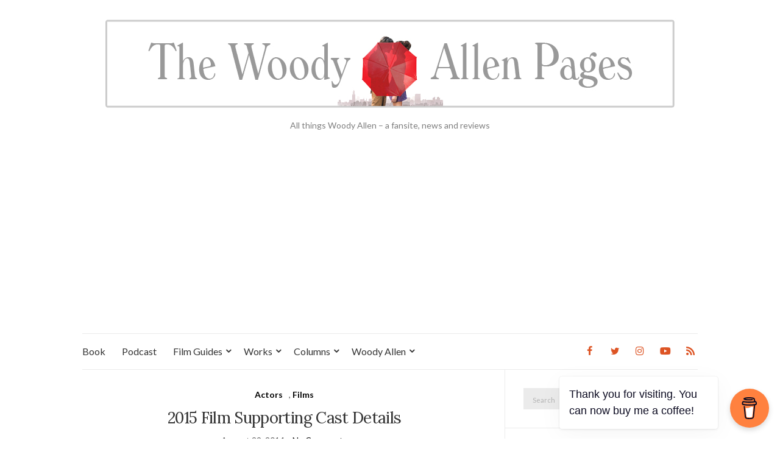

--- FILE ---
content_type: text/html; charset=UTF-8
request_url: https://www.woodyallenpages.com/2014/08/2015-film-supporting-cast-details/
body_size: 39667
content:
<!doctype html>
<html lang="en-US">
<head>
	<meta charset="UTF-8">
	<meta name="viewport" content="width=device-width, initial-scale=1">
	<link rel="profile" href="http://gmpg.org/xfn/11">
	<link rel="pingback" href="https://www.woodyallenpages.com/xmlrpc.php">

	<title>2015 Film Supporting Cast Details &#8211; The Woody Allen Pages</title>
<meta name='robots' content='max-image-preview:large' />
<link rel='dns-prefetch' href='//use.fontawesome.com' />
<link rel="alternate" type="application/rss+xml" title="The Woody Allen Pages &raquo; Feed" href="https://www.woodyallenpages.com/feed/" />
<link rel="alternate" type="application/rss+xml" title="The Woody Allen Pages &raquo; Comments Feed" href="https://www.woodyallenpages.com/comments/feed/" />
<link rel="alternate" type="application/rss+xml" title="The Woody Allen Pages &raquo; 2015 Film Supporting Cast Details Comments Feed" href="https://www.woodyallenpages.com/2014/08/2015-film-supporting-cast-details/feed/" />
<link rel="alternate" title="oEmbed (JSON)" type="application/json+oembed" href="https://www.woodyallenpages.com/wp-json/oembed/1.0/embed?url=https%3A%2F%2Fwww.woodyallenpages.com%2F2014%2F08%2F2015-film-supporting-cast-details%2F" />
<link rel="alternate" title="oEmbed (XML)" type="text/xml+oembed" href="https://www.woodyallenpages.com/wp-json/oembed/1.0/embed?url=https%3A%2F%2Fwww.woodyallenpages.com%2F2014%2F08%2F2015-film-supporting-cast-details%2F&#038;format=xml" />
<style id='wp-img-auto-sizes-contain-inline-css' type='text/css'>
img:is([sizes=auto i],[sizes^="auto," i]){contain-intrinsic-size:3000px 1500px}
/*# sourceURL=wp-img-auto-sizes-contain-inline-css */
</style>
<style id='wp-emoji-styles-inline-css' type='text/css'>

	img.wp-smiley, img.emoji {
		display: inline !important;
		border: none !important;
		box-shadow: none !important;
		height: 1em !important;
		width: 1em !important;
		margin: 0 0.07em !important;
		vertical-align: -0.1em !important;
		background: none !important;
		padding: 0 !important;
	}
/*# sourceURL=wp-emoji-styles-inline-css */
</style>
<style id='wp-block-library-inline-css' type='text/css'>
:root{--wp-block-synced-color:#7a00df;--wp-block-synced-color--rgb:122,0,223;--wp-bound-block-color:var(--wp-block-synced-color);--wp-editor-canvas-background:#ddd;--wp-admin-theme-color:#007cba;--wp-admin-theme-color--rgb:0,124,186;--wp-admin-theme-color-darker-10:#006ba1;--wp-admin-theme-color-darker-10--rgb:0,107,160.5;--wp-admin-theme-color-darker-20:#005a87;--wp-admin-theme-color-darker-20--rgb:0,90,135;--wp-admin-border-width-focus:2px}@media (min-resolution:192dpi){:root{--wp-admin-border-width-focus:1.5px}}.wp-element-button{cursor:pointer}:root .has-very-light-gray-background-color{background-color:#eee}:root .has-very-dark-gray-background-color{background-color:#313131}:root .has-very-light-gray-color{color:#eee}:root .has-very-dark-gray-color{color:#313131}:root .has-vivid-green-cyan-to-vivid-cyan-blue-gradient-background{background:linear-gradient(135deg,#00d084,#0693e3)}:root .has-purple-crush-gradient-background{background:linear-gradient(135deg,#34e2e4,#4721fb 50%,#ab1dfe)}:root .has-hazy-dawn-gradient-background{background:linear-gradient(135deg,#faaca8,#dad0ec)}:root .has-subdued-olive-gradient-background{background:linear-gradient(135deg,#fafae1,#67a671)}:root .has-atomic-cream-gradient-background{background:linear-gradient(135deg,#fdd79a,#004a59)}:root .has-nightshade-gradient-background{background:linear-gradient(135deg,#330968,#31cdcf)}:root .has-midnight-gradient-background{background:linear-gradient(135deg,#020381,#2874fc)}:root{--wp--preset--font-size--normal:16px;--wp--preset--font-size--huge:42px}.has-regular-font-size{font-size:1em}.has-larger-font-size{font-size:2.625em}.has-normal-font-size{font-size:var(--wp--preset--font-size--normal)}.has-huge-font-size{font-size:var(--wp--preset--font-size--huge)}.has-text-align-center{text-align:center}.has-text-align-left{text-align:left}.has-text-align-right{text-align:right}.has-fit-text{white-space:nowrap!important}#end-resizable-editor-section{display:none}.aligncenter{clear:both}.items-justified-left{justify-content:flex-start}.items-justified-center{justify-content:center}.items-justified-right{justify-content:flex-end}.items-justified-space-between{justify-content:space-between}.screen-reader-text{border:0;clip-path:inset(50%);height:1px;margin:-1px;overflow:hidden;padding:0;position:absolute;width:1px;word-wrap:normal!important}.screen-reader-text:focus{background-color:#ddd;clip-path:none;color:#444;display:block;font-size:1em;height:auto;left:5px;line-height:normal;padding:15px 23px 14px;text-decoration:none;top:5px;width:auto;z-index:100000}html :where(.has-border-color){border-style:solid}html :where([style*=border-top-color]){border-top-style:solid}html :where([style*=border-right-color]){border-right-style:solid}html :where([style*=border-bottom-color]){border-bottom-style:solid}html :where([style*=border-left-color]){border-left-style:solid}html :where([style*=border-width]){border-style:solid}html :where([style*=border-top-width]){border-top-style:solid}html :where([style*=border-right-width]){border-right-style:solid}html :where([style*=border-bottom-width]){border-bottom-style:solid}html :where([style*=border-left-width]){border-left-style:solid}html :where(img[class*=wp-image-]){height:auto;max-width:100%}:where(figure){margin:0 0 1em}html :where(.is-position-sticky){--wp-admin--admin-bar--position-offset:var(--wp-admin--admin-bar--height,0px)}@media screen and (max-width:600px){html :where(.is-position-sticky){--wp-admin--admin-bar--position-offset:0px}}

/*# sourceURL=wp-block-library-inline-css */
</style><style id='wp-block-tag-cloud-inline-css' type='text/css'>
.wp-block-tag-cloud{box-sizing:border-box}.wp-block-tag-cloud.aligncenter{justify-content:center;text-align:center}.wp-block-tag-cloud a{display:inline-block;margin-right:5px}.wp-block-tag-cloud span{display:inline-block;margin-left:5px;text-decoration:none}:root :where(.wp-block-tag-cloud.is-style-outline){display:flex;flex-wrap:wrap;gap:1ch}:root :where(.wp-block-tag-cloud.is-style-outline a){border:1px solid;font-size:unset!important;margin-right:0;padding:1ch 2ch;text-decoration:none!important}
/*# sourceURL=https://www.woodyallenpages.com/wp-includes/blocks/tag-cloud/style.min.css */
</style>
<style id='global-styles-inline-css' type='text/css'>
:root{--wp--preset--aspect-ratio--square: 1;--wp--preset--aspect-ratio--4-3: 4/3;--wp--preset--aspect-ratio--3-4: 3/4;--wp--preset--aspect-ratio--3-2: 3/2;--wp--preset--aspect-ratio--2-3: 2/3;--wp--preset--aspect-ratio--16-9: 16/9;--wp--preset--aspect-ratio--9-16: 9/16;--wp--preset--color--black: #000000;--wp--preset--color--cyan-bluish-gray: #abb8c3;--wp--preset--color--white: #ffffff;--wp--preset--color--pale-pink: #f78da7;--wp--preset--color--vivid-red: #cf2e2e;--wp--preset--color--luminous-vivid-orange: #ff6900;--wp--preset--color--luminous-vivid-amber: #fcb900;--wp--preset--color--light-green-cyan: #7bdcb5;--wp--preset--color--vivid-green-cyan: #00d084;--wp--preset--color--pale-cyan-blue: #8ed1fc;--wp--preset--color--vivid-cyan-blue: #0693e3;--wp--preset--color--vivid-purple: #9b51e0;--wp--preset--gradient--vivid-cyan-blue-to-vivid-purple: linear-gradient(135deg,rgb(6,147,227) 0%,rgb(155,81,224) 100%);--wp--preset--gradient--light-green-cyan-to-vivid-green-cyan: linear-gradient(135deg,rgb(122,220,180) 0%,rgb(0,208,130) 100%);--wp--preset--gradient--luminous-vivid-amber-to-luminous-vivid-orange: linear-gradient(135deg,rgb(252,185,0) 0%,rgb(255,105,0) 100%);--wp--preset--gradient--luminous-vivid-orange-to-vivid-red: linear-gradient(135deg,rgb(255,105,0) 0%,rgb(207,46,46) 100%);--wp--preset--gradient--very-light-gray-to-cyan-bluish-gray: linear-gradient(135deg,rgb(238,238,238) 0%,rgb(169,184,195) 100%);--wp--preset--gradient--cool-to-warm-spectrum: linear-gradient(135deg,rgb(74,234,220) 0%,rgb(151,120,209) 20%,rgb(207,42,186) 40%,rgb(238,44,130) 60%,rgb(251,105,98) 80%,rgb(254,248,76) 100%);--wp--preset--gradient--blush-light-purple: linear-gradient(135deg,rgb(255,206,236) 0%,rgb(152,150,240) 100%);--wp--preset--gradient--blush-bordeaux: linear-gradient(135deg,rgb(254,205,165) 0%,rgb(254,45,45) 50%,rgb(107,0,62) 100%);--wp--preset--gradient--luminous-dusk: linear-gradient(135deg,rgb(255,203,112) 0%,rgb(199,81,192) 50%,rgb(65,88,208) 100%);--wp--preset--gradient--pale-ocean: linear-gradient(135deg,rgb(255,245,203) 0%,rgb(182,227,212) 50%,rgb(51,167,181) 100%);--wp--preset--gradient--electric-grass: linear-gradient(135deg,rgb(202,248,128) 0%,rgb(113,206,126) 100%);--wp--preset--gradient--midnight: linear-gradient(135deg,rgb(2,3,129) 0%,rgb(40,116,252) 100%);--wp--preset--font-size--small: 13px;--wp--preset--font-size--medium: 20px;--wp--preset--font-size--large: 36px;--wp--preset--font-size--x-large: 42px;--wp--preset--spacing--20: 0.44rem;--wp--preset--spacing--30: 0.67rem;--wp--preset--spacing--40: 1rem;--wp--preset--spacing--50: 1.5rem;--wp--preset--spacing--60: 2.25rem;--wp--preset--spacing--70: 3.38rem;--wp--preset--spacing--80: 5.06rem;--wp--preset--shadow--natural: 6px 6px 9px rgba(0, 0, 0, 0.2);--wp--preset--shadow--deep: 12px 12px 50px rgba(0, 0, 0, 0.4);--wp--preset--shadow--sharp: 6px 6px 0px rgba(0, 0, 0, 0.2);--wp--preset--shadow--outlined: 6px 6px 0px -3px rgb(255, 255, 255), 6px 6px rgb(0, 0, 0);--wp--preset--shadow--crisp: 6px 6px 0px rgb(0, 0, 0);}:where(.is-layout-flex){gap: 0.5em;}:where(.is-layout-grid){gap: 0.5em;}body .is-layout-flex{display: flex;}.is-layout-flex{flex-wrap: wrap;align-items: center;}.is-layout-flex > :is(*, div){margin: 0;}body .is-layout-grid{display: grid;}.is-layout-grid > :is(*, div){margin: 0;}:where(.wp-block-columns.is-layout-flex){gap: 2em;}:where(.wp-block-columns.is-layout-grid){gap: 2em;}:where(.wp-block-post-template.is-layout-flex){gap: 1.25em;}:where(.wp-block-post-template.is-layout-grid){gap: 1.25em;}.has-black-color{color: var(--wp--preset--color--black) !important;}.has-cyan-bluish-gray-color{color: var(--wp--preset--color--cyan-bluish-gray) !important;}.has-white-color{color: var(--wp--preset--color--white) !important;}.has-pale-pink-color{color: var(--wp--preset--color--pale-pink) !important;}.has-vivid-red-color{color: var(--wp--preset--color--vivid-red) !important;}.has-luminous-vivid-orange-color{color: var(--wp--preset--color--luminous-vivid-orange) !important;}.has-luminous-vivid-amber-color{color: var(--wp--preset--color--luminous-vivid-amber) !important;}.has-light-green-cyan-color{color: var(--wp--preset--color--light-green-cyan) !important;}.has-vivid-green-cyan-color{color: var(--wp--preset--color--vivid-green-cyan) !important;}.has-pale-cyan-blue-color{color: var(--wp--preset--color--pale-cyan-blue) !important;}.has-vivid-cyan-blue-color{color: var(--wp--preset--color--vivid-cyan-blue) !important;}.has-vivid-purple-color{color: var(--wp--preset--color--vivid-purple) !important;}.has-black-background-color{background-color: var(--wp--preset--color--black) !important;}.has-cyan-bluish-gray-background-color{background-color: var(--wp--preset--color--cyan-bluish-gray) !important;}.has-white-background-color{background-color: var(--wp--preset--color--white) !important;}.has-pale-pink-background-color{background-color: var(--wp--preset--color--pale-pink) !important;}.has-vivid-red-background-color{background-color: var(--wp--preset--color--vivid-red) !important;}.has-luminous-vivid-orange-background-color{background-color: var(--wp--preset--color--luminous-vivid-orange) !important;}.has-luminous-vivid-amber-background-color{background-color: var(--wp--preset--color--luminous-vivid-amber) !important;}.has-light-green-cyan-background-color{background-color: var(--wp--preset--color--light-green-cyan) !important;}.has-vivid-green-cyan-background-color{background-color: var(--wp--preset--color--vivid-green-cyan) !important;}.has-pale-cyan-blue-background-color{background-color: var(--wp--preset--color--pale-cyan-blue) !important;}.has-vivid-cyan-blue-background-color{background-color: var(--wp--preset--color--vivid-cyan-blue) !important;}.has-vivid-purple-background-color{background-color: var(--wp--preset--color--vivid-purple) !important;}.has-black-border-color{border-color: var(--wp--preset--color--black) !important;}.has-cyan-bluish-gray-border-color{border-color: var(--wp--preset--color--cyan-bluish-gray) !important;}.has-white-border-color{border-color: var(--wp--preset--color--white) !important;}.has-pale-pink-border-color{border-color: var(--wp--preset--color--pale-pink) !important;}.has-vivid-red-border-color{border-color: var(--wp--preset--color--vivid-red) !important;}.has-luminous-vivid-orange-border-color{border-color: var(--wp--preset--color--luminous-vivid-orange) !important;}.has-luminous-vivid-amber-border-color{border-color: var(--wp--preset--color--luminous-vivid-amber) !important;}.has-light-green-cyan-border-color{border-color: var(--wp--preset--color--light-green-cyan) !important;}.has-vivid-green-cyan-border-color{border-color: var(--wp--preset--color--vivid-green-cyan) !important;}.has-pale-cyan-blue-border-color{border-color: var(--wp--preset--color--pale-cyan-blue) !important;}.has-vivid-cyan-blue-border-color{border-color: var(--wp--preset--color--vivid-cyan-blue) !important;}.has-vivid-purple-border-color{border-color: var(--wp--preset--color--vivid-purple) !important;}.has-vivid-cyan-blue-to-vivid-purple-gradient-background{background: var(--wp--preset--gradient--vivid-cyan-blue-to-vivid-purple) !important;}.has-light-green-cyan-to-vivid-green-cyan-gradient-background{background: var(--wp--preset--gradient--light-green-cyan-to-vivid-green-cyan) !important;}.has-luminous-vivid-amber-to-luminous-vivid-orange-gradient-background{background: var(--wp--preset--gradient--luminous-vivid-amber-to-luminous-vivid-orange) !important;}.has-luminous-vivid-orange-to-vivid-red-gradient-background{background: var(--wp--preset--gradient--luminous-vivid-orange-to-vivid-red) !important;}.has-very-light-gray-to-cyan-bluish-gray-gradient-background{background: var(--wp--preset--gradient--very-light-gray-to-cyan-bluish-gray) !important;}.has-cool-to-warm-spectrum-gradient-background{background: var(--wp--preset--gradient--cool-to-warm-spectrum) !important;}.has-blush-light-purple-gradient-background{background: var(--wp--preset--gradient--blush-light-purple) !important;}.has-blush-bordeaux-gradient-background{background: var(--wp--preset--gradient--blush-bordeaux) !important;}.has-luminous-dusk-gradient-background{background: var(--wp--preset--gradient--luminous-dusk) !important;}.has-pale-ocean-gradient-background{background: var(--wp--preset--gradient--pale-ocean) !important;}.has-electric-grass-gradient-background{background: var(--wp--preset--gradient--electric-grass) !important;}.has-midnight-gradient-background{background: var(--wp--preset--gradient--midnight) !important;}.has-small-font-size{font-size: var(--wp--preset--font-size--small) !important;}.has-medium-font-size{font-size: var(--wp--preset--font-size--medium) !important;}.has-large-font-size{font-size: var(--wp--preset--font-size--large) !important;}.has-x-large-font-size{font-size: var(--wp--preset--font-size--x-large) !important;}
/*# sourceURL=global-styles-inline-css */
</style>

<style id='classic-theme-styles-inline-css' type='text/css'>
/*! This file is auto-generated */
.wp-block-button__link{color:#fff;background-color:#32373c;border-radius:9999px;box-shadow:none;text-decoration:none;padding:calc(.667em + 2px) calc(1.333em + 2px);font-size:1.125em}.wp-block-file__button{background:#32373c;color:#fff;text-decoration:none}
/*# sourceURL=/wp-includes/css/classic-themes.min.css */
</style>
<link rel='stylesheet' id='buy-me-a-coffee-css' href='https://www.woodyallenpages.com/wp-content/plugins/buymeacoffee/public/css/buy-me-a-coffee-public.css?ver=4.4.2' type='text/css' media='all' />
<link rel='preload' as='style' onload="this.rel='stylesheet'" id='olsen-light-google-font-css' href='https://fonts.googleapis.com/css?family=Lora%3A400%2C700%2C400italic%2C700italic%7CLato%3A400%2C400italic%2C700%2C700italic&#038;display=swap&#038;ver=6.9' type='text/css' media='all' />
<link rel='stylesheet' id='olsen-icons-css' href='https://www.woodyallenpages.com/wp-content/themes/olsen-light/vendor/olsen-icons/css/olsen-icons.min.css?ver=1.7.1' type='text/css' media='all' />
<link rel='stylesheet' id='simple-lightbox-css' href='https://www.woodyallenpages.com/wp-content/themes/olsen-light/vendor/simple-lightbox/simple-lightbox.min.css?ver=2.7.0' type='text/css' media='all' />
<link rel='stylesheet' id='olsen-light-style-css' href='https://www.woodyallenpages.com/wp-content/themes/olsen-light/style.min.css?ver=1.7.1' type='text/css' media='all' />
<link rel='stylesheet' id='bfa-font-awesome-css' href='https://use.fontawesome.com/releases/v5.15.4/css/all.css?ver=2.0.3' type='text/css' media='all' />
<link rel='stylesheet' id='bfa-font-awesome-v4-shim-css' href='https://use.fontawesome.com/releases/v5.15.4/css/v4-shims.css?ver=2.0.3' type='text/css' media='all' />
<style id='bfa-font-awesome-v4-shim-inline-css' type='text/css'>

			@font-face {
				font-family: 'FontAwesome';
				src: url('https://use.fontawesome.com/releases/v5.15.4/webfonts/fa-brands-400.eot'),
				url('https://use.fontawesome.com/releases/v5.15.4/webfonts/fa-brands-400.eot?#iefix') format('embedded-opentype'),
				url('https://use.fontawesome.com/releases/v5.15.4/webfonts/fa-brands-400.woff2') format('woff2'),
				url('https://use.fontawesome.com/releases/v5.15.4/webfonts/fa-brands-400.woff') format('woff'),
				url('https://use.fontawesome.com/releases/v5.15.4/webfonts/fa-brands-400.ttf') format('truetype'),
				url('https://use.fontawesome.com/releases/v5.15.4/webfonts/fa-brands-400.svg#fontawesome') format('svg');
			}

			@font-face {
				font-family: 'FontAwesome';
				src: url('https://use.fontawesome.com/releases/v5.15.4/webfonts/fa-solid-900.eot'),
				url('https://use.fontawesome.com/releases/v5.15.4/webfonts/fa-solid-900.eot?#iefix') format('embedded-opentype'),
				url('https://use.fontawesome.com/releases/v5.15.4/webfonts/fa-solid-900.woff2') format('woff2'),
				url('https://use.fontawesome.com/releases/v5.15.4/webfonts/fa-solid-900.woff') format('woff'),
				url('https://use.fontawesome.com/releases/v5.15.4/webfonts/fa-solid-900.ttf') format('truetype'),
				url('https://use.fontawesome.com/releases/v5.15.4/webfonts/fa-solid-900.svg#fontawesome') format('svg');
			}

			@font-face {
				font-family: 'FontAwesome';
				src: url('https://use.fontawesome.com/releases/v5.15.4/webfonts/fa-regular-400.eot'),
				url('https://use.fontawesome.com/releases/v5.15.4/webfonts/fa-regular-400.eot?#iefix') format('embedded-opentype'),
				url('https://use.fontawesome.com/releases/v5.15.4/webfonts/fa-regular-400.woff2') format('woff2'),
				url('https://use.fontawesome.com/releases/v5.15.4/webfonts/fa-regular-400.woff') format('woff'),
				url('https://use.fontawesome.com/releases/v5.15.4/webfonts/fa-regular-400.ttf') format('truetype'),
				url('https://use.fontawesome.com/releases/v5.15.4/webfonts/fa-regular-400.svg#fontawesome') format('svg');
				unicode-range: U+F004-F005,U+F007,U+F017,U+F022,U+F024,U+F02E,U+F03E,U+F044,U+F057-F059,U+F06E,U+F070,U+F075,U+F07B-F07C,U+F080,U+F086,U+F089,U+F094,U+F09D,U+F0A0,U+F0A4-F0A7,U+F0C5,U+F0C7-F0C8,U+F0E0,U+F0EB,U+F0F3,U+F0F8,U+F0FE,U+F111,U+F118-F11A,U+F11C,U+F133,U+F144,U+F146,U+F14A,U+F14D-F14E,U+F150-F152,U+F15B-F15C,U+F164-F165,U+F185-F186,U+F191-F192,U+F1AD,U+F1C1-F1C9,U+F1CD,U+F1D8,U+F1E3,U+F1EA,U+F1F6,U+F1F9,U+F20A,U+F247-F249,U+F24D,U+F254-F25B,U+F25D,U+F267,U+F271-F274,U+F279,U+F28B,U+F28D,U+F2B5-F2B6,U+F2B9,U+F2BB,U+F2BD,U+F2C1-F2C2,U+F2D0,U+F2D2,U+F2DC,U+F2ED,U+F328,U+F358-F35B,U+F3A5,U+F3D1,U+F410,U+F4AD;
			}
		
/*# sourceURL=bfa-font-awesome-v4-shim-inline-css */
</style>
<script type="text/javascript" src="https://www.woodyallenpages.com/wp-includes/js/jquery/jquery.min.js?ver=3.7.1" id="jquery-core-js"></script>
<script type="text/javascript" src="https://www.woodyallenpages.com/wp-includes/js/jquery/jquery-migrate.min.js?ver=3.4.1" id="jquery-migrate-js"></script>
<script type="text/javascript" src="https://www.woodyallenpages.com/wp-content/plugins/buymeacoffee/public/js/buy-me-a-coffee-public.js?ver=4.4.2" id="buy-me-a-coffee-js"></script>
<link rel="https://api.w.org/" href="https://www.woodyallenpages.com/wp-json/" /><link rel="alternate" title="JSON" type="application/json" href="https://www.woodyallenpages.com/wp-json/wp/v2/posts/8888" /><link rel="EditURI" type="application/rsd+xml" title="RSD" href="https://www.woodyallenpages.com/xmlrpc.php?rsd" />
<meta name="generator" content="WordPress 6.9" />
<meta name="generator" content="Seriously Simple Podcasting 3.14.0" />
<link rel="canonical" href="https://www.woodyallenpages.com/2014/08/2015-film-supporting-cast-details/" />
<link rel='shortlink' href='https://www.woodyallenpages.com/?p=8888' />
        <script data-name="BMC-Widget" src="https://cdnjs.buymeacoffee.com/1.0.0/widget.prod.min.js" data-id="woodyallenpages" data-description="Support me on Buy Me a Coffee!" data-message="Thank you for visiting. You can now buy me a coffee!" data-color="#FF813F" data-position="right" data-x_margin="18" data-y_margin="18">
        </script>
        
<link rel="alternate" type="application/rss+xml" title="Podcast RSS feed" href="https://www.woodyallenpages.com/feed/podcast" />

<meta name="google-site-verification" content="rzw156rG6UIzaJswNT3nJiVF7e-sbjmPaIH9r_GcKIA" /><style type="text/css"></style>		<style type="text/css" id="wp-custom-css">
			/*
Welcome to Custom CSS!

To learn how this works, see http://wp.me/PEmnE-Bt
*/
body {
	font-size: 16px;
}

.nav {
	font-size: 16px;
}

.navigation > li ul a {
	background: #fff;
	padding: 8px;
	margin-bottom: 1px;
	letter-spacing: 1px;
	font-size: 14px;
/* All Other Menu Level Link Styles */
}

.widget {
	font-size: 16px;
}

.widget-title {
	font-size: 17px;
}

a {
	color: #dd5424;
}

.entry-content a {
	border-bottom: none;
}

a:hover, a:focus {
	color: #dd5424;
	outline: none;
	text-decoration: none;
}

.btn, .comment-reply-link,
input[type="button"],
input[type="submit"],
input[type="reset"],
button {
	display: inline-block;
	font-weight: normal;
	margin: 0;
	line-height: normal;
	border: none;
	box-shadow: none;
	text-align: center;
	vertical-align: middle;
	cursor: pointer;
	white-space: nowrap;
	transition: .18s background-color ease, color .18s ease, .18s border-color ease;
	width: auto;
	height: auto;
	background-image: none;
	padding: 12px 25px 11px;
	font-size: 11px;
	letter-spacing: 2px;
	background: #dd5424;
	color: #FFF;
}

.navigation > li.sfHover > a:active {
	color: #dd5424;
/* WordPress First Level Current/Ancestor Hover Page Styles */
}

.slick-slider button {
	position: absolute;
	top: 50%;
	z-index: 100;
	display: block;
	height: 50px;
	width: 50px;
	line-height: 0;
	font-size: 0;
	cursor: pointer;
	background: #fff;
	color: #dd5424;
	margin-top: -25px;
	padding: 0;
	border-radius: 0;
	outline: none;
	font-family: 'FontAwesome';
}

.entry-title a {
	color: #000000;
}

.entry-title a:hover {
	color: #dd5424;
}

.entry-meta a {
	color: #000000;
}

.entry-utils .socials a:hover {
	color: #dd5424;
}

.read-more {
	position: relative;
	display: inline-block;
	padding: 10px 15px 9px;
	background: #fff;
	color: #dd5424;
	border: solid 2px #ebebeb;
	font-family: "Lato", sans-serif;
	font-size: 13px;
	font-weight: bold;
	z-index: 3;
}

.read-more:hover {
	border-color: #dd5424;
	color: #161616;
}

.socials li a {
	display: block;
	font-size: 16px;
	padding: 2px 5px;
	margin-left: 15px;
}

.entry-content .panel-grid {
    border-bottom: none;
}		</style>
		<meta data-pso-pv="1.2.1" data-pso-pt="singlePost" data-pso-th="fda01709713ae565ce1d9662bd57ee53"><script async src="//pagead2.googlesyndication.com/pagead/js/adsbygoogle.js"></script><script pagespeed_no_defer="" data-pso-version="20170403_083938">window.dynamicgoogletags={config:[]};dynamicgoogletags.config=["ca-pub-8623420919014056",[[]],[[[],[],[]]],"WordPressSinglePost","1930498121",null,0.01,null,[null,1209600000],0.01,0,null,null,"https://www.woodyallenpages.com"];(function(){var h=this,aa=function(a){var b=typeof a;if("object"==b)if(a){if(a instanceof Array)return"array";if(a instanceof Object)return b;var c=Object.prototype.toString.call(a);if("[object Window]"==c)return"object";if("[object Array]"==c||"number"==typeof a.length&&"undefined"!=typeof a.splice&&"undefined"!=typeof a.propertyIsEnumerable&&!a.propertyIsEnumerable("splice"))return"array";if("[object Function]"==c||"undefined"!=typeof a.call&&"undefined"!=typeof a.propertyIsEnumerable&&!a.propertyIsEnumerable("call"))return"function"}else return"null";
else if("function"==b&&"undefined"==typeof a.call)return"object";return b},p=function(a){return"number"==typeof a},ba=function(a,b){var c=Array.prototype.slice.call(arguments,1);return function(){var b=c.slice();b.push.apply(b,arguments);return a.apply(this,b)}},r=function(a,b){function c(){}c.prototype=b.prototype;a.Ra=b.prototype;a.prototype=new c;a.prototype.constructor=a;a.Ta=function(a,c,f){for(var d=Array(arguments.length-2),e=2;e<arguments.length;e++)d[e-2]=arguments[e];return b.prototype[c].apply(a,
d)}};var ca=String.prototype.trim?function(a){return a.trim()}:function(a){return a.replace(/^[\s\xa0]+|[\s\xa0]+$/g,"")},da=function(a,b){return a<b?-1:a>b?1:0},ea=function(a){return String(a).replace(/\-([a-z])/g,function(a,c){return c.toUpperCase()})};var fa=Array.prototype.forEach?function(a,b,c){Array.prototype.forEach.call(a,b,c)}:function(a,b,c){for(var d=a.length,e="string"==typeof a?a.split(""):a,f=0;f<d;f++)f in e&&b.call(c,e[f],f,a)};var ga=function(a){ga[" "](a);return a};ga[" "]=function(){};var ia=function(a,b){var c=ha;Object.prototype.hasOwnProperty.call(c,a)||(c[a]=b(a))};var t;a:{var ja=h.navigator;if(ja){var ka=ja.userAgent;if(ka){t=ka;break a}}t=""}var v=function(a){return-1!=t.indexOf(a)};var la=v("Opera"),w=v("Trident")||v("MSIE"),ma=v("Edge"),na=v("Gecko")&&!(-1!=t.toLowerCase().indexOf("webkit")&&!v("Edge"))&&!(v("Trident")||v("MSIE"))&&!v("Edge"),oa=-1!=t.toLowerCase().indexOf("webkit")&&!v("Edge"),pa=function(){var a=h.document;return a?a.documentMode:void 0},qa;
a:{var ra="",sa=function(){var a=t;if(na)return/rv\:([^\);]+)(\)|;)/.exec(a);if(ma)return/Edge\/([\d\.]+)/.exec(a);if(w)return/\b(?:MSIE|rv)[: ]([^\);]+)(\)|;)/.exec(a);if(oa)return/WebKit\/(\S+)/.exec(a);if(la)return/(?:Version)[ \/]?(\S+)/.exec(a)}();sa&&(ra=sa?sa[1]:"");if(w){var ta=pa();if(null!=ta&&ta>parseFloat(ra)){qa=String(ta);break a}}qa=ra}
var ua=qa,ha={},va=function(a){ia(a,function(){for(var b=0,c=ca(String(ua)).split("."),d=ca(String(a)).split("."),e=Math.max(c.length,d.length),f=0;0==b&&f<e;f++){var g=c[f]||"",k=d[f]||"";do{g=/(\d*)(\D*)(.*)/.exec(g)||["","","",""];k=/(\d*)(\D*)(.*)/.exec(k)||["","","",""];if(0==g[0].length&&0==k[0].length)break;b=da(0==g[1].length?0:parseInt(g[1],10),0==k[1].length?0:parseInt(k[1],10))||da(0==g[2].length,0==k[2].length)||da(g[2],k[2]);g=g[3];k=k[3]}while(0==b)}return 0<=b})},wa;var xa=h.document;
wa=xa&&w?pa()||("CSS1Compat"==xa.compatMode?parseInt(ua,10):5):void 0;var x=function(){},ya="function"==typeof Uint8Array,z=function(a,b,c){a.a=null;b||(b=[]);a.Va=void 0;a.M=-1;a.l=b;a:{if(a.l.length){b=a.l.length-1;var d=a.l[b];if(d&&"object"==typeof d&&"array"!=aa(d)&&!(ya&&d instanceof Uint8Array)){a.R=b-a.M;a.G=d;break a}}a.R=Number.MAX_VALUE}a.Ua={};if(c)for(b=0;b<c.length;b++)d=c[b],d<a.R?(d+=a.M,a.l[d]=a.l[d]||y):a.G[d]=a.G[d]||y},y=[],A=function(a,b){if(b<a.R){b+=a.M;var c=a.l[b];return c===y?a.l[b]=[]:c}c=a.G[b];return c===y?a.G[b]=[]:c},Aa=function(a){a=
A(za,a);return null==a?a:+a},B=function(a,b,c){b<a.R?a.l[b+a.M]=c:a.G[b]=c},C=function(a,b,c){a.a||(a.a={});if(!a.a[c]){var d=A(a,c);d&&(a.a[c]=new b(d))}return a.a[c]},D=function(a,b,c){a.a||(a.a={});if(!a.a[c]){for(var d=A(a,c),e=[],f=0;f<d.length;f++)e[f]=new b(d[f]);a.a[c]=e}b=a.a[c];b==y&&(b=a.a[c]=[]);return b},Ba=function(a,b,c){a.a||(a.a={});c=c||[];for(var d=[],e=0;e<c.length;e++)d[e]=E(c[e]);a.a[b]=c;B(a,b,d)},Ca=function(a){if(a.a)for(var b in a.a){var c=a.a[b];if("array"==aa(c))for(var d=
0;d<c.length;d++)c[d]&&E(c[d]);else c&&E(c)}},E=function(a){Ca(a);return a.l};x.prototype.toString=function(){Ca(this);return this.l.toString()};var Da=function(a){var b;if("array"==aa(a)){for(var c=Array(a.length),d=0;d<a.length;d++)null!=(b=a[d])&&(c[d]="object"==typeof b?Da(b):b);return c}if(ya&&a instanceof Uint8Array)return new Uint8Array(a);c={};for(d in a)null!=(b=a[d])&&(c[d]="object"==typeof b?Da(b):b);return c};var Ea=function(a,b){this.events=[];this.Ga=b||h;var c=null;b&&(b.google_js_reporting_queue=b.google_js_reporting_queue||[],this.events=b.google_js_reporting_queue,c=b.google_measure_js_timing);this.ia=null!=c?c:Math.random()<a};Ea.prototype.disable=function(){fa(this.events,this.ya,this);this.events.length=0;this.ia=!1};Ea.prototype.ya=function(a){var b=this.Ga.performance;a&&b&&b.clearMarks&&(b.clearMarks("goog_"+a.uniqueId+"_start"),b.clearMarks("goog_"+a.uniqueId+"_end"))};var Fa=function(){var a=!1;try{var b=Object.defineProperty({},"passive",{get:function(){a=!0}});h.addEventListener("test",null,b)}catch(c){}return a}();var Ha=function(){var a=Ga;try{var b;if(b=!!a&&null!=a.location.href)a:{try{ga(a.foo);b=!0;break a}catch(c){}b=!1}return b}catch(c){return!1}},Ia=function(a,b){for(var c in a)Object.prototype.hasOwnProperty.call(a,c)&&b.call(void 0,a[c],c,a)};var Ja=function(a,b,c,d,e){this.la=c||4E3;this.H=a||"&";this.wa=b||",$";this.T=void 0!==d?d:"trn";this.Sa=e||null;this.va=!1;this.V={};this.Ja=0;this.L=[]},Ma=function(a,b,c,d){b=b+"//"+c+d;var e=Ka(a)-d.length-0;if(0>e)return"";a.L.sort(function(a,b){return a-b});d=null;c="";for(var f=0;f<a.L.length;f++)for(var g=a.L[f],k=a.V[g],m=0;m<k.length;m++){if(!e){d=null==d?g:d;break}var l=La(k[m],a.H,a.wa);if(l){l=c+l;if(e>=l.length){e-=l.length;b+=l;c=a.H;break}else a.va&&(c=e,l[c-1]==a.H&&--c,b+=l.substr(0,
c),c=a.H,e=0);d=null==d?g:d}}f="";a.T&&null!=d&&(f=c+a.T+"="+(a.Sa||d));return b+f+""},Ka=function(a){if(!a.T)return a.la;var b=1,c;for(c in a.V)b=c.length>b?c.length:b;return a.la-a.T.length-b-a.H.length-1},La=function(a,b,c,d,e){var f=[];Ia(a,function(a,k){(a=Na(a,b,c,d,e))&&f.push(k+"="+a)});return f.join(b)},Na=function(a,b,c,d,e){if(null==a)return"";b=b||"&";c=c||",$";"string"==typeof c&&(c=c.split(""));if(a instanceof Array){if(d=d||0,d<c.length){for(var f=[],g=0;g<a.length;g++)f.push(Na(a[g],
b,c,d+1,e));return f.join(c[d])}}else if("object"==typeof a)return e=e||0,2>e?encodeURIComponent(La(a,b,c,d,e+1)):"...";return encodeURIComponent(String(a))};var Ra=function(a,b,c,d){var e=Pa;if((c?e.Pa:Math.random())<(d||e.za))try{var f;b instanceof Ja?f=b:(f=new Ja,Ia(b,function(a,b){var c=f,d=c.Ja++,e={};e[b]=a;a=[e];c.L.push(d);c.V[d]=a}));var g=Ma(f,e.Ma,e.Ba,e.La+a+"&");g&&Qa(g)}catch(k){}},Qa=function(a){h.google_image_requests||(h.google_image_requests=[]);var b=h.document.createElement("img");b.src=a;h.google_image_requests.push(b)};var Sa;if(!(Sa=!na&&!w)){var Ta;if(Ta=w)Ta=9<=Number(wa);Sa=Ta}Sa||na&&va("1.9.1");w&&va("9");var F=function(a,b,c,d){this.top=a;this.right=b;this.bottom=c;this.left=d};F.prototype.floor=function(){this.top=Math.floor(this.top);this.right=Math.floor(this.right);this.bottom=Math.floor(this.bottom);this.left=Math.floor(this.left);return this};var Ua=document,Va=window;var Wa=!!window.google_async_iframe_id,Ga=Wa&&window.parent||window;var Pa,G;if(Wa&&!Ha()){var Xa="."+Ua.domain;try{for(;2<Xa.split(".").length&&!Ha();)Ua.domain=Xa=Xa.substr(Xa.indexOf(".")+1),Ga=window.parent}catch(a){}Ha()||(Ga=window)}G=Ga;var Ya=new Ea(1,G);Pa=new function(){this.Ma="http:"===Va.location.protocol?"http:":"https:";this.Ba="pagead2.googlesyndication.com";this.La="/pagead/gen_204?id=";this.za=.01;this.Pa=Math.random()};
if("complete"==G.document.readyState)G.google_measure_js_timing||Ya.disable();else if(Ya.ia){var Za=function(){G.google_measure_js_timing||Ya.disable()};G.addEventListener?G.addEventListener("load",Za,Fa?void 0:!1):G.attachEvent&&G.attachEvent("onload",Za)};var H=function(a){this.na={};this.na.c=a;this.o=[];this.u=null;this.v=[];this.ea=0};H.prototype.g=function(a){for(var b=0;b<this.o.length;b++)if(this.o[b]==a)return this;this.o.push(a);return this};var $a=function(a,b){a.u=a.u?a.u:b;return a};H.prototype.C=function(a){for(var b=0;b<this.v.length;b++)if(this.v[b]==a)return this;this.v.push(a);return this};
H.prototype.getData=function(a){var b=this.na,c={},d;for(d in b)c[d]=b[d];0<this.ea&&(c.t=this.ea);c.err=this.o.join();c.warn=this.v.join();if(this.u){c.excp_n=this.u.name;c.excp_m=this.u.message&&this.u.message.substring(0,512);if(b=this.u.stack){d=this.u.stack;try{-1==d.indexOf("")&&(d="\n"+d);for(var e;d!=e;)e=d,d=d.replace(/((https?:\/..*\/)[^\/:]*:\d+(?:.|\n)*)\2/,"$1");b=d.replace(/\n */g,"\n")}catch(f){b=""}}c.excp_s=b}c.w=0<a.innerWidth?a.innerWidth:null;c.h=0<a.innerHeight?a.innerHeight:
null;return c};var bb=function(a,b){ab(a,a.Ea,a.X,b)},ab=function(a,b,c,d){var e=d.u;d=d.getData(a.K);a.Ha?(d.type=b,a.K.console.log(d),e&&a.K.console.error(e)):0<c&&(d.r=c,Ra(b,d,"jserror"!=b,c))};var I=function(a){return a.dynamicgoogletags=a.dynamicgoogletags||{}};var J=function(a){z(this,a,cb)};r(J,x);var cb=[4];J.prototype.getId=function(){return A(this,3)};var K=function(a){z(this,a,null)};r(K,x);var db=function(a){z(this,a,null)};r(db,x);var L=function(a){return C(a,J,1)},fb=function(a){z(this,a,eb)};r(fb,x);var eb=[1];fb.prototype.i=function(){return D(this,db,1)};fb.prototype.pa=function(a){Ba(this,1,a)};var M=function(a){z(this,a,gb)};r(M,x);var gb=[2];M.prototype.ka=function(){return A(this,3)};M.prototype.qa=function(a){B(this,3,a)};var hb=function(a){z(this,a,null)};r(hb,x);var N=function(a){z(this,a,ib)};r(N,x);var ib=[1,2,3];N.prototype.i=function(){return D(this,db,2)};
N.prototype.pa=function(a){Ba(this,2,a)};var O=function(a){z(this,a,jb)};r(O,x);var jb=[3];O.prototype.A=function(){return A(this,1)};O.prototype.D=function(){return C(this,fb,2)};O.prototype.O=function(){return A(this,4)};O.prototype.ka=function(){return A(this,5)};O.prototype.qa=function(a){B(this,5,a)};O.prototype.N=function(){return C(this,kb,9)};var kb=function(a){z(this,a,null)};r(kb,x);var lb=function(a){this.m=a;this.sa=[]};lb.prototype.f=function(){return 0<D(this.m,N,3).length?D(this.m,N,3)[0]:null};var mb=function(a){var b=["adsbygoogle-placeholder"];a=a.className?a.className.split(/\s+/):[];for(var c={},d=0;d<a.length;++d)c[a[d]]=!0;for(d=0;d<b.length;++d)if(!c[b[d]])return!1;return!0};var nb=function(a,b){for(var c=0;c<b.length;c++){var d=b[c],e=ea(d.Wa);a[e]=d.value}},qb=function(a,b){var c=ob;b.setAttribute("data-adsbygoogle-status","reserved");b={element:b};(c=c&&c.Na)&&(b.params=c);pb(a).push(b)},pb=function(a){return a.adsbygoogle=a.adsbygoogle||[]};var rb=function(a,b){if(!a)return!1;a=b.getComputedStyle?b.getComputedStyle(a,null):a.currentStyle;if(!a)return!1;a=a.cssFloat||a.styleFloat;return"left"==a||"right"==a},sb=function(a){for(a=a.previousSibling;a&&1!=a.nodeType;)a=a.previousSibling;return a?a:null},tb=function(a){return!!a.nextSibling||!!a.parentNode&&tb(a.parentNode)};var ub=function(a,b){var c=a.length;if(null!=c)for(var d=0;d<c;d++)b.call(void 0,a[d],d)};var vb=function(a,b,c,d){this.ma=a;this.$=b;this.aa=c;this.P=d};vb.prototype.query=function(a){var b=[];try{b=a.querySelectorAll(this.ma)}catch(f){}if(!b.length)return[];a=b;b=a.length;if(0<b){for(var c=Array(b),d=0;d<b;d++)c[d]=a[d];a=c}else a=[];a=wb(this,a);p(this.$)&&(b=this.$,0>b&&(b+=a.length),a=0<=b&&b<a.length?[a[b]]:[]);if(p(this.aa)){b=[];for(c=0;c<a.length;c++){var d=xb(a[c]),e=this.aa;0>e&&(e+=d.length);0<=e&&e<d.length&&b.push(d[e])}a=b}return a};
vb.prototype.toString=function(){return JSON.stringify({nativeQuery:this.ma,occurrenceIndex:this.$,paragraphIndex:this.aa,ignoreMode:this.P})};
var wb=function(a,b){if(null==a.P)return b;switch(a.P){case 1:return b.slice(1);case 2:return b.slice(0,b.length-1);case 3:return b.slice(1,b.length-1);case 0:return b;default:throw Error("Unknown ignore mode: "+a.P);}},xb=function(a){var b=[];ub(a.getElementsByTagName("p"),function(a){100<=yb(a)&&b.push(a)});return b},yb=function(a){if(3==a.nodeType)return a.length;if(1!=a.nodeType||"SCRIPT"==a.tagName)return 0;var b=0;ub(a.childNodes,function(a){b+=yb(a)});return b},zb=function(a){return 0==a.length||
isNaN(a[0])?a:"\\"+(30+parseInt(a[0],10))+" "+a.substring(1)};var Ab=function(a,b){var c=0,d=A(a,6);if(void 0!==d)switch(d){case 0:c=1;break;case 1:c=2;break;case 2:c=3}var d=null,e=A(a,7);if(A(a,1)||a.getId()||0<A(a,4).length){var f=a.getId(),g=A(a,1),e=A(a,4),d=A(a,2);a=A(a,5);var k="";g&&(k+=g);f&&(k+="#"+zb(f));if(e)for(f=0;f<e.length;f++)k+="."+zb(e[f]);d=(e=k)?new vb(e,d,a,c):null}else e&&(d=new vb(e,A(a,2),A(a,5),c));return d?d.query(b):[]},Bb=function(a,b){if(a==b)return!0;if(!a||!b||A(a,1)!=A(b,1)||A(a,2)!=A(b,2)||a.getId()!=b.getId()||A(a,7)!=A(b,
7)||A(a,5)!=A(b,5)||A(a,6)!=A(b,6))return!1;a=A(a,4);b=A(b,4);if(a||b)if(a&&b&&a.length==b.length)for(var c=0;c<a.length;c++){if(a[c]!=b[c])return!1}else return!1;return!0};var Cb=function(a){a=a.document;return("CSS1Compat"==a.compatMode?a.documentElement:a.body)||{}},Db=function(a){return void 0===a.pageYOffset?(a.document.documentElement||a.document.body.parentNode||a.document.body).scrollTop:a.pageYOffset};var Eb=function(a,b){b=L(b);if(!b)return null;a=Ab(b,a);return 0<a.length?a[0]:null},Gb=function(a,b){b=Fb(a,b,!0);return p(b)&&!(b<=Cb(a).clientHeight)},Hb=function(a,b){return a.body?b-a.body.getBoundingClientRect().top:b},Fb=function(a,b,c){if(!c||!p(A(b,8))){var d=Eb(a.document,b);if(d){var e=null!=C(b,K,2)?A(C(b,K,2),3):void 0;c=a.document.createElement("div");c.className="googlepublisherpluginad";var f=c.style;f.textAlign="center";f.width="100%";f.height="0px";f.clear=e?"both":"none";Ib(c,d,
A(b,3));d=c.getBoundingClientRect().top+Db(a);c.parentNode.removeChild(c);B(b,8,d)}}b=A(b,8);return p(b)?b-Db(a):null},Jb={0:0,1:1,2:2,3:3},Kb={0:"auto",1:"horizontal",2:"vertical",3:"rectangle"},Lb=function(a,b){a.sort(function(a,d){a=Fb(b,a,!0);a=p(a)?a:Number.POSITIVE_INFINITY;d=Fb(b,d,!0);d=p(d)?d:Number.POSITIVE_INFINITY;return a-d})},Ib=function(a,b,c){switch(Jb[c]){case 0:b.parentNode&&b.parentNode.insertBefore(a,b);break;case 3:if(c=b.parentNode){var d=b.nextSibling;if(d&&d.parentNode!=c)for(;d&&
8==d.nodeType;)d=d.nextSibling;c.insertBefore(a,d)}break;case 1:b.insertBefore(a,b.firstChild);break;case 2:b.appendChild(a)}if(1!=b.nodeType?0:"INS"==b.tagName&&mb(b))b.style.display="block"};var ob=new function(){this.ha="googlepublisherpluginad";this.Na={google_tag_origin:"pso"}},P=function(a){this.b=a;this.j=[];this.da=0;this.o=[];this.v=[];this.Y=null;this.oa=!1},Mb=function(a,b){a=C(a.f(),J,4);if(!(a&&b&&A(b,1)==A(a,1)&&b.getId()==a.getId()&&p(A(b,2))&&p(A(b,5))))return!1;a=A(a,4);b=A(b,4);if(a.length!=b.length)return!1;for(var c=0;c<a.length;++c)if(b[c]!=a[c])return!1;return!0},Nb=function(a){var b=p(void 0)?void 0:20,c=a.f(),d=c.i(),e=C(c,J,4);if(!(a.oa||0>=b)&&e&&0!=Ab(e,a.b.document).length){a.oa=
!0;for(var c=[],f=0;f<d.length;++f){var g=d[f],k=L(g);if(Mb(a,k)){var m=A(k,2),k=A(k,5);null!=m&&null!=k&&0<=m&&0<=k&&(!c[m]||A(L(c[m]),5)<k)&&(c[m]=g)}}k=0;d=Ab(e,a.b.document);for(m=0;m<c.length&&k<b;++m){var e=k,f=a,l=d[m],g=c[m],k=b-k,u=f.f().i(),q=0;if(l&&g){l=xb(l).length;switch(A(L(g),6)){case 0:case 1:--l;break;case 2:l-=2}for(var n=A(L(g),5)+1;n<l&&q<k;++n){var Oa=new g.constructor(Da(E(g))),Hc=L(Oa);B(Hc,5,n);u.push(Oa);q++}}q&&f.f().pa(u);k=e+q}}};
P.prototype.g=function(a){for(var b=0;b<this.o.length;++b)if(this.o[b]==a)return;this.o.push(a)};P.prototype.C=function(a){for(var b=0;b<this.v.length;++b)if(this.v[b]==a)return;this.v.push(a)};
var Ob=function(a,b,c){var d=Jb[A(b,3)],e=Eb(a.b.document,b);if(e){var f=L(b)?A(L(b),2):void 0,g;a:{g=a.b;if(null!=f)switch(d){case 0:g=rb(sb(e),g);break a;case 3:g=rb(e,g);break a;case 2:f=e.lastChild;g=rb(f?1==f.nodeType?f:sb(f):null,g);break a}g=!1}if(!g&&(c||2!=d||tb(e))&&(c=1==d||2==d?e:e.parentNode,!c||(1!=c.nodeType?0:"INS"==c.tagName&&mb(c))||!(0>=c.offsetWidth)))a:if(A(b,7))a.C(8);else{b:if(A(b,5))c=A(b,5);else{if(c=Q(a).f())if(c=A(c,3),a.da<c.length){c=c[a.da++];break b}a.g(4);c=null}if(null!=
c){B(b,7,!0);d=[];(g=a.O())&&d.push(g);g=Q(a).sa;for(f=0;f<g.length;++f)d.push(g[f]);p(A(b,9))&&d.push("pso-lv-"+A(b,9));var k=a.b.document;g=a.A();var f=A(b,6),f=null!=f?Kb[f]:f,m=C(b,K,2),l={};m&&(l.ra=A(m,1),l.ga=A(m,2),l.xa=!!A(m,3));var m=c,u=ob,q=k.createElement("div"),n=q.style;n.textAlign="center";n.width="100%";n.height="auto";n.clear=l.xa?"both":"none";l.Ka&&nb(n,l.Ka);k=k.createElement("ins");n=k.style;n.display="block";n.margin="auto";n.backgroundColor="transparent";l.ra&&(n.marginTop=
l.ra);l.ga&&(n.marginBottom=l.ga);l.ta&&nb(n,l.ta);q.appendChild(k);k.setAttribute("data-ad-format",f?f:"auto");if(f=u&&u.ha)q.className=f;k.className="adsbygoogle";k.setAttribute("data-ad-client",g);m&&k.setAttribute("data-ad-slot",m);d.length&&k.setAttribute("data-ad-channel",d.join("+"));Ib(q,e,A(b,3));try{qb(a.b,k)}catch(Oa){A(b,5)!=c&&a.da--;B(b,7,!1);a.C(6);q&&q.parentNode&&q.parentNode.removeChild(q);break a}a.j.push(q)}}}},Pb=function(a,b){for(var c=Number.POSITIVE_INFINITY,d=0;d<a.j.length;++d)var e=
a.j[d].getBoundingClientRect().top,f=a.j[d].getBoundingClientRect().bottom,c=Math.min(c,b<e?e-b:f<b?b-f:0);return c},Q=function(a){a=I(a.b).ps||null;if(!a)throw Error("No placementState");return a},Qb=function(a,b){var c=Q(a).m;if(!c||!c.A())return a.g(5),!1;c=D(c,N,3)[0];return c?A(c,3).length<b?(a.g(4),a.g(5),!1):!0:(a.g(5),!1)};P.prototype.A=function(){return Q(this).m.A()||""};P.prototype.O=function(){return Q(this).m.O()||void 0};P.prototype.D=function(){return Q(this).m.D()||new fb};
P.prototype.f=function(){var a=Q(this).f();if(!a)throw Error("No mConfig");return a};var Rb=function(a){a=A(a.f(),6);return null!=a&&0<a};var Sb=function(){this.I=this.J=this.ba=null};var R=function(a){P.call(this,a)};r(R,P);R.prototype.apply=function(a){var b;(b=Q(this).m)&&b.A()&&b.D()?b=!0:(this.g(5),b=!1);if(b){b=this.D().i();for(var c=0;c<b.length;c++){var d=b[c];A(d,7)||Ob(this,d,a)}}};R.prototype.B=function(){return(0==this.D().i().length||0<this.j.length)&&0==this.o.length};var Tb=function(a){P.call(this,a);if(Qb(this,0)){a=this.D().i();for(var b=this.f().i(),c=0;c<a.length;c++){var d=a[c],e;a:{e=d;var f=b;if(e&&L(e))for(var g=0;g<f.length;g++){var k=f[g];if(A(e,3)==A(k,3)&&Bb(L(e),L(k))){e=k;break a}}e=null}e&&C(e,K,2)&&(e=C(e,K,2),d.a||(d.a={}),f=e?E(e):e,d.a[2]=e,B(d,2,f))}}};r(Tb,R);var Vb=function(a,b){var c=void 0===b.pageXOffset?(b.document.documentElement||b.document.body.parentNode||b.document.body).scrollLeft:b.pageXOffset,d=Db(b);if(a.getBoundingClientRect)return a=a.getBoundingClientRect(),Ub(a)?new F(a.top+d,a.right+c,a.bottom+d,a.left+c):new F(0,0,0,0);b=b.document.createRange();b.selectNodeContents(a);return b.collapsed?new F(0,0,0,0):b.getBoundingClientRect?(a=b.getBoundingClientRect(),Ub(a)?new F(a.top+d,a.right+c,a.bottom+d,a.left+c):new F(0,0,0,0)):new F(0,0,0,
0)},Ub=function(a){return!!a&&p(a.top)&&!isNaN(a.top)&&p(a.right)&&!isNaN(a.right)&&p(a.bottom)&&!isNaN(a.bottom)&&p(a.left)&&!isNaN(a.left)};var $b=function(a){this.K=a;this.Fa=Wb(a);this.ua=S("ins.adsbygoogle",a);this.fa=Xb(a);this.Oa=S("[__lsu_res=reserved]",a);this.U=[];a=Yb(this);for(var b=0;b<a.length;b++)this.U.push(new Zb(a[b]))},Wb=function(a){var b=a.googletag;if(!b||"function"!=typeof b.pubads)return S("div[id^=div-gpt-ad]",a);var c=[];try{for(var d=b.pubads().getSlots(),b=0;b<d.length;b++){var e=d[b].getSlotElementId(),f=a.document.getElementById(e);null!=f&&c.push(f)}}catch(g){Ra("ladd_evt",{ok:0,err:g.toString()},!0,.1)}return c},
Xb=function(a){return S("iframe[id^=aswift_],iframe[id^=google_ads_frame]",a)},S=function(a,b){return Array.prototype.slice.call(b.document.querySelectorAll(a))},Yb=function(a){return[].concat(a.Fa,a.ua,a.fa,a.Oa)},Zb=function(a){this.Ca=a;this.W=null};var T=function(a){P.call(this,a)};r(T,P);T.prototype.apply=function(){};T.prototype.B=function(){var a;if(Rb(this)){a=this.b;var b=Wb(a);a=0<[].concat(b,S("ins.adsbygoogle",a),Xb(a),S("[__lsu_res=reserved]",a)).length}else a=!0;return a};var ac=function(a){P.call(this,a);this.F=null};r(ac,P);
ac.prototype.apply=function(a){if(a&&Qb(this,2)){Nb(this);a=Cb(this.b).clientHeight||640;null==this.F&&(this.F=new $b(this.b));var b=this.F.fa.length;if(!(5<=b)){var b=Math.min(2,5-b),c=this.f().i();Lb(c,this.b);for(var d=0;d<c.length&&this.j.length<b;++d){var e=c[d];if(Gb(this.b,e)){var f=Fb(this.b,e,!0);if(void 0!==f){var g;a:{g=this.F;for(var k=a,m=f,l=0;l<g.U.length;l++){var u=m,q=k,n;n=g.U[l];n.W||(n.W=Vb(n.Ca,g.K));n=n.W;if(n.top-q<u&&u<n.bottom+q){g=!0;break a}}g=!1}g||Pb(this,f)<a||Ob(this,
e,!0)}}}0==this.j.length&&this.C(1)}}};ac.prototype.B=function(){return Rb(this)?0<Yb(this.F).length:!0};var bc=function(a){P.call(this,a);this.Z=!1};r(bc,T);
bc.prototype.apply=function(a){if(a&&!this.Z){var b;a:{var c=this.b.document;b=c.body;if(a&&b){a=this.A();var d=ob,e=c.createElement("div");e.style.display="block";if(d=d&&d.ha)e.className=d;c=c.createElement("ins");c.className="adsbygoogle";c.setAttribute("data-ad-client",a);c.setAttribute("data-reactive-ad-format","1");c.style.display="none";e.appendChild(c);Ib(e,b,2);try{qb(this.b,c)}catch(f){this.C(6);e&&e.parentNode&&e.parentNode.removeChild(e);b=5;break a}this.j.push(e);b=0}else b=4}this.Z=
0==b}};bc.prototype.B=function(){return this.Z&&T.prototype.B.call(this)};var cc=function(a){P.call(this,a);a=Cb(a).clientHeight;this.Aa=.1*a;this.Ia=.75*a};r(cc,P);
cc.prototype.apply=function(a){if(Qb(this,3)&&!this.B()){Nb(this);var b=this.f().i();Lb(b,this.b);var c;c=this.Aa;var d;d=document;d=d.querySelectorAll?d.querySelectorAll("header,#header,#masthead,.header,.site-header"):[];for(var e=d.length,f=0<e?d[0]:null,g=1;g<e;g++)d[g].getBoundingClientRect().top<f.getBoundingClientRect().top&&(f=d[g]);(d=f)&&(d=d.getBoundingClientRect())&&d.top!=d.bottom&&d.left!=d.right&&(c=Math.min(c,Hb(document,d.bottom)));for(d=0;d<b.length&&3>this.j.length;d++){e=b[d];
var f=c,g=this.b.document,k=Fb(this.b,e,!1);!p(k)||Hb(g,k)<f?f=!1:(f=Pb(this,k),f=this.Ia<f);f&&(f=Gb(this.b,e),g=A(e,6)||0,f&&0==g&&B(e,6,3),!f&&a||Ob(this,e,a))}}};cc.prototype.B=function(){return 3==this.j.length};var U={};U[16]=R;U[17]=R;U[19]=T;U[29]=ac;U[33]=T;U[30]=bc;U[28]=cc;U[34]=cc;U[32]=Tb;U[1]=R;U[8]=T;U[11]=R;var dc=[19,29,33,30,16,32,17,34],ec=[16,19,33,30,17,1,6,8,11];var fc=function(a,b){a=a.google_ad_modifications=a.google_ad_modifications||{};(a.ad_channels=a.ad_channels||[]).push(b)};var gc=function(a){return 0>a||99<a?null:10>a?"0"+a:""+a};var hc=function(a,b){a=a.google_ad_modifications=a.google_ad_modifications||{};a=a.loeids=a.loeids||[];for(var c=0;c<b.length;c++)a.push(b[c])};var ic=function(a,b,c){this.ja=a;this.Da=c?c:new kb};ic.prototype.N=function(){return this.Da||new kb};var jc=function(a){if(!p(a))return!1;for(var b=0;b<dc.length;++b)if(a==dc[b])return!1;return!0},oc=function(){var a=V,b=kc,c=lc,d=b.f();if(!d)return mc(16);var e=null,f;a:{var g=D(d,M,1);for(f=0;f<g.length;++f){for(var k=!0,m=0;m<ec.length;++m)A(g[f],4)==ec[m]&&(k=!1);if(k){g=[];0==d.i().length&&g.push("PsoInvalidVariant");0==A(d,3).length&&g.push("PsoNoAdSlotCodes");f=g;break a}}f=[]}g=c.ja;if(0==f.length)a:{e=D(d,M,1);if(p(g))for(f=0;f<e.length;f++)if(k=e[f],U[A(k,4)])for(var m=D(k,hb,2),l=0;l<
m.length;l++){var u=m[l],q=A(u,1),u=A(u,2);if(p(q)&&p(u)&&g>=q&&g<=u){e=k;break a}}e=null}else for(k=0;k<f.length;++k)b.sa.push(f[k]);if(!e){f=D(d,M,1);e={};for(k=0;k<f.length;k++)e[A(f[k],4)]=!0;f=null;e[19]||e[8]?f=19:e[16]||e[1]?f=16:0<d.i().length&&0<A(d,3).length&&e[34]&&(f=34);null!=f?(e=new M,B(e,6,3),B(e,4,f),16!=f&&19!=f&&e.qa("pso-ama-fallback")):e=null}(f=!e)||(!p(g)||800>g?f=!1:820>g?(hc(a,["26835111"]),f=!0):(840>g&&hc(a,["26835112"]),f=!1));if(f)return mc(16);(g=e.ka())&&fc(a,g);g=!0;
A(c.N(),2)&&(Date.now?Date.now():+new Date)<A(c.N(),2)||(fc(a,"pso-ama-exd"),g=!1);A(b.m,11)&&(fc(a,"pso-ama-stl-tmp"),g=!1);g&&fc(a,"pso-ama-elig");2==A(e,6)&&(b=A(e,1),null!=b&&hc(a,[""+b]));if(g&&(2==A(e,6)||1==A(e,6))){d=D(d,M,1);if(null===c.ja)c=[];else{b={};c=[];for(g=0;g<d.length;g++)f=nc(d[g]),null==f||b[f]||(b[f]=!0,c.push(f));b=nc(e);if(null!=b){d=[];b=gc(b);g=!1;if(b)for(f=0;f<c.length;f++)k=gc(c[f]),b==k&&(g=!0),k&&d.push("950"+b+k);g||(d=[]);c=d}else c=[]}hc(a,c)}a=new Sb;a.ba=A(e,5);
a.J=A(e,4);return a},mc=function(a){var b=new Sb;b.J=a;return b},pc=function(a){a=a.google_ad_modifications=a.google_ad_modifications||{};a.remove_ads_by_default=!0;a.ad_whitelist=[{ad_tag_origin:"pso"}];a.ad_blacklist=[];a.space_collapsing="slot"},nc=function(a){var b;switch(A(a,6)){case 1:b=A(a,4);break;case 2:b=A(a,7)}return null!=b?b:null};var qc=function(a){this.document=a};var W=function(a){H.call(this,a)};r(W,H);W.prototype.getData=function(a){var b=W.Ra.getData.call(this,a),c;a:{c=(new qc(a.document)).document.getElementsByTagName("script");for(var d=0;d<c.length;++d)if(c[d].hasAttribute("data-pso-version")){c=c[d].getAttribute("data-pso-version");break a}c=null}b.sv=c;if(d=I(a).ps||null){c=d.m;var d=d.f(),e=b.wpc;b.wpc=null!=e?e:c.A();b.su=A(c,14);b.tn=c.O();b.ev=d&&A(d,5)}if(a=I(a).ss||null)b.s=a.J,b.st=a.ba;return b};var rc=null,sc=!1,vc=function(a){var b=tc,c=uc;b.addEventListener?(a&&b.addEventListener("DOMContentLoaded",a,!1),c&&b.addEventListener("load",c,!1)):b.attachEvent&&c&&b.attachEvent("onload",c)},xc=function(a){p(rc)&&a.clearInterval&&(a.clearInterval(rc),rc=null);sc||wc(a,!1);wc(a,!0)},yc=function(a,b){try{xc(b);var c=I(b).ss||null;if(c&&c.I){var d=c.I,e=d.B(),f=d.o,g=d.v,k=d.Y,m=d.j.length;e||0!=m||f.push(6);for(var l=new W(m),c=0;c<g.length;c++)l.C(g[c]);if(e&&0==f.length&&null===k)ab(a,a.Qa,a.ca,
l);else{for(e=0;e<f.length;e++)l.g(f[e]);bb(a,$a(l,k))}}else bb(a,(new W(0)).g(2))}catch(u){bb(a,$a((new W(0)).g(1),u))}I(b).loaded=!0},wc=function(a,b){b||(sc=!0);if((a=I(a).ss||null)&&a.I){a=a.I;try{a.apply(b)}catch(c){a.g(1),null===a.Y&&(a.Y=c)}}},zc=function(){wc(window,!1)};var X=new function(a){this.Qa="pso_success";this.Ea="pso_failure";this.X=this.ca=.01;this.Ha=!1;this.K=a}(window);
try{var V=window,za,Ac=I(V).config;za=Ac?new O(Ac):null;if(!za)throw Error("No config");var Bc=Aa(10),Cc=Aa(7);X.ca=null!=Bc?Bc:X.ca;X.X=null!=Cc?Cc:X.X;var kc=new lb(za),Dc=kc;I(V).ps=Dc;var Y,lc;if(v("iPad")||v("Android")&&!v("Mobile")||v("Silk")||!(v("iPod")||v("iPhone")||v("Android")||v("IEMobile")))Y=mc(16);else{var Ec,Fc=/^#([^=]*)=(\d+)$/.exec(V.location.hash);if((Ec=Fc&&3==Fc.length&&"pso_strategy"==Fc[1]?+Fc[2]:null)&&U[Ec]){Y=mc(Ec);var Gc=V;jc(Ec)&&pc(Gc)}else{var Ic=V,Jc=kc.m.N(),Z;try{var Kc=
parseInt(Ic.localStorage.getItem("PSO_EXP0"),10);Z=isNaN(Kc)?null:Kc}catch(a){Z=null}if(null==Z){Z=Math.floor(1024*Math.random());var Lc=Z;try{Ic.localStorage.setItem("PSO_EXP0",Lc.toString())}catch(a){}}lc=new ic(Z,0,Jc);Y=oc()}if(1==Y.ba){var Mc=V;jc(Y.J)&&pc(Mc)}}if(!Y)throw Error("No strategyState created!");var Nc=Y;I(V).ss=Nc;var Oc=V,Pc=Y,Qc=Pc.J;if(p(Qc)){var Rc=U[Qc];Qc&&Rc&&(Pc.I=new Rc(Oc))}var tc=V,uc=ba(yc,X,tc),Sc=ba(xc,tc);switch(tc.document.readyState){case "complete":uc();break;case "interactive":Sc();
vc();break;default:var Tc=tc,Uc=pb(Tc);Uc.loaded||(Uc.onload=zc);rc=Tc.setInterval(zc,10);vc(Sc)}}catch(a){bb(X,$a(new W(0),a))};})();
</script><link rel='stylesheet' id='ssp-castos-player-css' href='https://www.woodyallenpages.com/wp-content/plugins/seriously-simple-podcasting/assets/css/castos-player.min.css?ver=3.14.0' type='text/css' media='all' />
</head>
<body class="wp-singular post-template-default single single-post postid-8888 single-format-standard wp-theme-olsen-light" itemscope="itemscope" itemtype="http://schema.org/WebPage">
<div><a class="skip-link sr-only sr-only-focusable" href="#site-content">Skip to the content</a></div>

<div id="page">

	
	<div class="container">
		<div class="row">
			<div class="col-12">

				<header id="masthead" class="site-header group" role="banner" itemscope="itemscope" itemtype="http://schema.org/Organization">

					<div class="site-logo">
						<div itemprop="name">
							<a itemprop="url" href="https://www.woodyallenpages.com">
																	<img itemprop="logo"
									     src="https://www.woodyallenpages.com/wp-content/uploads/2019/12/ardinnybanner.jpg"
									     alt="The Woody Allen Pages"/>
															</a>
						</div>

													<p class="tagline">All things Woody Allen &#8211; a fansite, news and reviews</p>
											</div><!-- /site-logo -->

					<div class="site-bar">
						<nav class="nav" role="navigation" itemscope="itemscope" itemtype="http://schema.org/SiteNavigationElement">
							<ul id="menu-custom" class="navigation"><li id="menu-item-13654" class="menu-item menu-item-type-post_type menu-item-object-page menu-item-13654"><a href="https://www.woodyallenpages.com/book/">Book</a></li>
<li id="menu-item-20246" class="menu-item menu-item-type-custom menu-item-object-custom menu-item-20246"><a href="https://www.woodyallenpages.com/podcast/">Podcast</a></li>
<li id="menu-item-7078" class="menu-item menu-item-type-post_type menu-item-object-page menu-item-has-children menu-item-7078"><a href="https://www.woodyallenpages.com/films/">Film Guides</a>
<ul class="sub-menu">
	<li id="menu-item-20964" class="menu-item menu-item-type-post_type menu-item-object-page menu-item-20964"><a href="https://www.woodyallenpages.com/films/coup-de-chance/">Coup de Chance</a></li>
	<li id="menu-item-18759" class="menu-item menu-item-type-post_type menu-item-object-page menu-item-18759"><a href="https://www.woodyallenpages.com/films/rifkins-festival/">Rifkin’s Festival</a></li>
	<li id="menu-item-17898" class="menu-item menu-item-type-post_type menu-item-object-page menu-item-17898"><a href="https://www.woodyallenpages.com/films/rainy-day-new-york/">A Rainy Day In New York</a></li>
	<li id="menu-item-16099" class="menu-item menu-item-type-post_type menu-item-object-page menu-item-16099"><a href="https://www.woodyallenpages.com/films/wonder-wheel/">Wonder Wheel</a></li>
	<li id="menu-item-13033" class="menu-item menu-item-type-post_type menu-item-object-page menu-item-13033"><a href="https://www.woodyallenpages.com/films/cafe-society/">Café Society</a></li>
	<li id="menu-item-9944" class="menu-item menu-item-type-post_type menu-item-object-page menu-item-9944"><a href="https://www.woodyallenpages.com/films/irrational-man/">Irrational Man</a></li>
	<li id="menu-item-7099" class="menu-item menu-item-type-post_type menu-item-object-page menu-item-7099"><a href="https://www.woodyallenpages.com/films/magic-in-the-moonlight/">Magic In the Moonlight</a></li>
	<li id="menu-item-7085" class="menu-item menu-item-type-post_type menu-item-object-page menu-item-7085"><a href="https://www.woodyallenpages.com/films/blue-jasmine/">Blue Jasmine</a></li>
	<li id="menu-item-7140" class="menu-item menu-item-type-post_type menu-item-object-page menu-item-7140"><a href="https://www.woodyallenpages.com/films/to-rome-with-love/">To Rome With Love</a></li>
	<li id="menu-item-7104" class="menu-item menu-item-type-post_type menu-item-object-page menu-item-7104"><a href="https://www.woodyallenpages.com/films/midnight-in-paris/">Midnight In Paris</a></li>
	<li id="menu-item-7143" class="menu-item menu-item-type-post_type menu-item-object-page menu-item-7143"><a href="https://www.woodyallenpages.com/films/you-will-meet-a-tall-dark-stranger/">You Will Meet A Tall Dark Stranger</a></li>
	<li id="menu-item-7142" class="menu-item menu-item-type-post_type menu-item-object-page menu-item-7142"><a href="https://www.woodyallenpages.com/films/whatever-works/">Whatever Works</a></li>
	<li id="menu-item-7141" class="menu-item menu-item-type-post_type menu-item-object-page menu-item-7141"><a href="https://www.woodyallenpages.com/films/vicky-cristina-barcelona/">Vicky Cristina Barcelona</a></li>
	<li id="menu-item-7088" class="menu-item menu-item-type-post_type menu-item-object-page menu-item-7088"><a href="https://www.woodyallenpages.com/films/cassandras-dream/">Cassandra’s Dream</a></li>
	<li id="menu-item-7107" class="menu-item menu-item-type-post_type menu-item-object-page menu-item-7107"><a href="https://www.woodyallenpages.com/films/scoop/">Scoop</a></li>
	<li id="menu-item-7102" class="menu-item menu-item-type-post_type menu-item-object-page menu-item-7102"><a href="https://www.woodyallenpages.com/films/match-point/">Match Point</a></li>
	<li id="menu-item-7103" class="menu-item menu-item-type-post_type menu-item-object-page menu-item-7103"><a href="https://www.woodyallenpages.com/films/melinda-and-melinda/">Melinda And Melinda</a></li>
	<li id="menu-item-7083" class="menu-item menu-item-type-post_type menu-item-object-page menu-item-7083"><a href="https://www.woodyallenpages.com/films/anything-else/">Anything Else</a></li>
	<li id="menu-item-7095" class="menu-item menu-item-type-post_type menu-item-object-page menu-item-7095"><a href="https://www.woodyallenpages.com/films/hollywood-ending/">Hollywood Ending</a></li>
	<li id="menu-item-7138" class="menu-item menu-item-type-post_type menu-item-object-page menu-item-7138"><a href="https://www.woodyallenpages.com/films/the-curse-of-the-jade-scorpion/">The Curse Of the Jade Scorpion</a></li>
	<li id="menu-item-7134" class="menu-item menu-item-type-post_type menu-item-object-page menu-item-7134"><a href="https://www.woodyallenpages.com/films/small-time-crooks/">Small Time Crooks</a></li>
	<li id="menu-item-7136" class="menu-item menu-item-type-post_type menu-item-object-page menu-item-7136"><a href="https://www.woodyallenpages.com/films/sweet-and-lowdown/">Sweet And Lowdown</a></li>
	<li id="menu-item-7089" class="menu-item menu-item-type-post_type menu-item-object-page menu-item-7089"><a href="https://www.woodyallenpages.com/films/celebrity/">Celebrity</a></li>
	<li id="menu-item-7091" class="menu-item menu-item-type-post_type menu-item-object-page menu-item-7091"><a href="https://www.woodyallenpages.com/films/deconstructing-harry/">Deconstructing Harry</a></li>
	<li id="menu-item-7092" class="menu-item menu-item-type-post_type menu-item-object-page menu-item-7092"><a href="https://www.woodyallenpages.com/films/everyone-says-i-love-you/">Everyone Says I Love You</a></li>
	<li id="menu-item-7105" class="menu-item menu-item-type-post_type menu-item-object-page menu-item-7105"><a href="https://www.woodyallenpages.com/films/mighty-aphrodite/">Mighty Aphrodite</a></li>
	<li id="menu-item-7112" class="menu-item menu-item-type-post_type menu-item-object-page menu-item-7112"><a href="https://www.woodyallenpages.com/films/dont-drink-the-water/">Don’t Drink the Water</a></li>
	<li id="menu-item-7087" class="menu-item menu-item-type-post_type menu-item-object-page menu-item-7087"><a href="https://www.woodyallenpages.com/films/bullets-over-broadway/">Bullets Over Broadway</a></li>
	<li id="menu-item-7101" class="menu-item menu-item-type-post_type menu-item-object-page menu-item-7101"><a href="https://www.woodyallenpages.com/films/manhattan-murder-mystery/">Manhattan Murder Mystery</a></li>
	<li id="menu-item-7096" class="menu-item menu-item-type-post_type menu-item-object-page menu-item-7096"><a href="https://www.woodyallenpages.com/films/husbands-and-wives/">Husbands And Wives</a></li>
	<li id="menu-item-7132" class="menu-item menu-item-type-post_type menu-item-object-page menu-item-7132"><a href="https://www.woodyallenpages.com/films/shadows-and-fog/">Shadows And Fog</a></li>
	<li id="menu-item-7080" class="menu-item menu-item-type-post_type menu-item-object-page menu-item-7080"><a href="https://www.woodyallenpages.com/films/alice/">Alice</a></li>
	<li id="menu-item-7090" class="menu-item menu-item-type-post_type menu-item-object-page menu-item-7090"><a href="https://www.woodyallenpages.com/films/crimes-and-misdemeanors/">Crimes And Misdemeanors</a></li>
	<li id="menu-item-7082" class="menu-item menu-item-type-post_type menu-item-object-page menu-item-7082"><a href="https://www.woodyallenpages.com/films/another-woman/">Another Woman</a></li>
	<li id="menu-item-7131" class="menu-item menu-item-type-post_type menu-item-object-page menu-item-7131"><a href="https://www.woodyallenpages.com/films/september/">September</a></li>
	<li id="menu-item-7106" class="menu-item menu-item-type-post_type menu-item-object-page menu-item-7106"><a href="https://www.woodyallenpages.com/films/radio-days/">Radio Days</a></li>
	<li id="menu-item-7094" class="menu-item menu-item-type-post_type menu-item-object-page menu-item-7094"><a href="https://www.woodyallenpages.com/films/hannah-and-her-sisters/">Hannah And Her Sisters</a></li>
	<li id="menu-item-7139" class="menu-item menu-item-type-post_type menu-item-object-page menu-item-7139"><a href="https://www.woodyallenpages.com/films/the-purple-rose-of-cairo/">The Purple Rose Of Cairo</a></li>
	<li id="menu-item-7086" class="menu-item menu-item-type-post_type menu-item-object-page menu-item-7086"><a href="https://www.woodyallenpages.com/films/broadway-danny-rose/">Broadway Danny Rose</a></li>
	<li id="menu-item-7144" class="menu-item menu-item-type-post_type menu-item-object-page menu-item-7144"><a href="https://www.woodyallenpages.com/films/zelig/">Zelig</a></li>
	<li id="menu-item-7079" class="menu-item menu-item-type-post_type menu-item-object-page menu-item-7079"><a href="https://www.woodyallenpages.com/films/a-midsummer-nights-sex-comedy/">A Midsummer Night’s Sex Comedy</a></li>
	<li id="menu-item-7135" class="menu-item menu-item-type-post_type menu-item-object-page menu-item-7135"><a href="https://www.woodyallenpages.com/films/stardust-memories/">Stardust Memories</a></li>
	<li id="menu-item-7100" class="menu-item menu-item-type-post_type menu-item-object-page menu-item-7100"><a href="https://www.woodyallenpages.com/films/manhattan/">Manhattan</a></li>
	<li id="menu-item-7097" class="menu-item menu-item-type-post_type menu-item-object-page menu-item-7097"><a href="https://www.woodyallenpages.com/films/interiors/">Interiors</a></li>
	<li id="menu-item-7081" class="menu-item menu-item-type-post_type menu-item-object-page menu-item-7081"><a href="https://www.woodyallenpages.com/films/annie-hall/">Annie Hall</a></li>
	<li id="menu-item-7098" class="menu-item menu-item-type-post_type menu-item-object-page menu-item-7098"><a href="https://www.woodyallenpages.com/films/love-and-death/">Love And Death</a></li>
	<li id="menu-item-7133" class="menu-item menu-item-type-post_type menu-item-object-page menu-item-7133"><a href="https://www.woodyallenpages.com/films/sleeper/">Sleeper</a></li>
	<li id="menu-item-7093" class="menu-item menu-item-type-post_type menu-item-object-page menu-item-7093"><a href="https://www.woodyallenpages.com/films/everything-you-always-wanted-to-know-about-sex-but-were-afraid-to-ask/">Everything You Always Wanted To Know About Sex* (*But Were Afraid To Ask)</a></li>
	<li id="menu-item-7084" class="menu-item menu-item-type-post_type menu-item-object-page menu-item-7084"><a href="https://www.woodyallenpages.com/films/bananas/">Bananas</a></li>
	<li id="menu-item-7137" class="menu-item menu-item-type-post_type menu-item-object-page menu-item-7137"><a href="https://www.woodyallenpages.com/films/take-the-money-and-run/">Take The Money And Run</a></li>
</ul>
</li>
<li id="menu-item-7158" class="menu-item menu-item-type-custom menu-item-object-custom menu-item-has-children menu-item-7158"><a href="http://#">Works</a>
<ul class="sub-menu">
	<li id="menu-item-7109" class="menu-item menu-item-type-post_type menu-item-object-page menu-item-7109"><a href="https://www.woodyallenpages.com/other-films/">Other Films</a></li>
	<li id="menu-item-7074" class="menu-item menu-item-type-post_type menu-item-object-page menu-item-7074"><a href="https://www.woodyallenpages.com/albums/">Albums</a></li>
	<li id="menu-item-8788" class="menu-item menu-item-type-post_type menu-item-object-page menu-item-8788"><a href="https://www.woodyallenpages.com/soundtracks/">Soundtracks</a></li>
	<li id="menu-item-7120" class="menu-item menu-item-type-post_type menu-item-object-page menu-item-7120"><a href="https://www.woodyallenpages.com/books/">Books</a></li>
	<li id="menu-item-7130" class="menu-item menu-item-type-post_type menu-item-object-page menu-item-7130"><a href="https://www.woodyallenpages.com/theatre/">Theatre</a></li>
</ul>
</li>
<li id="menu-item-9640" class="menu-item menu-item-type-custom menu-item-object-custom menu-item-has-children menu-item-9640"><a href="#">Columns</a>
<ul class="sub-menu">
	<li id="menu-item-14590" class="menu-item menu-item-type-taxonomy menu-item-object-category menu-item-14590"><a href="https://www.woodyallenpages.com/category/10-things-about/">10 Things About</a></li>
	<li id="menu-item-7077" class="menu-item menu-item-type-post_type menu-item-object-page menu-item-has-children menu-item-7077"><a href="https://www.woodyallenpages.com/location-map/">Filming Locations</a>
	<ul class="sub-menu">
		<li id="menu-item-12886" class="menu-item menu-item-type-post_type menu-item-object-page menu-item-12886"><a href="https://www.woodyallenpages.com/unknown-filming-locations/">Unknown Filming Locations</a></li>
	</ul>
</li>
	<li id="menu-item-9644" class="menu-item menu-item-type-taxonomy menu-item-object-category menu-item-9644"><a href="https://www.woodyallenpages.com/category/music-of-woody-allen-films/">Music Of Woody Allen Films</a></li>
	<li id="menu-item-9642" class="menu-item menu-item-type-taxonomy menu-item-object-category menu-item-9642"><a href="https://www.woodyallenpages.com/category/news-bits/">News Bits</a></li>
	<li id="menu-item-11730" class="menu-item menu-item-type-taxonomy menu-item-object-category menu-item-11730"><a href="https://www.woodyallenpages.com/category/5-films-and-a-tv-show/">5 Films (and a TV Show)</a></li>
	<li id="menu-item-11731" class="menu-item menu-item-type-taxonomy menu-item-object-category menu-item-11731"><a href="https://www.woodyallenpages.com/category/every-in-woody-allens-films/">Every&#8230;In Woody Allen&#8217;s Films</a></li>
	<li id="menu-item-9641" class="menu-item menu-item-type-taxonomy menu-item-object-category menu-item-9641"><a href="https://www.woodyallenpages.com/category/video-of-the-week/">Video Of the Week</a></li>
	<li id="menu-item-9645" class="menu-item menu-item-type-taxonomy menu-item-object-category menu-item-9645"><a href="https://www.woodyallenpages.com/category/pages-reviews/">Pages Reviews</a></li>
	<li id="menu-item-9643" class="menu-item menu-item-type-taxonomy menu-item-object-category menu-item-9643"><a href="https://www.woodyallenpages.com/category/everything-you-always-wanted-to-know/">Everything You Always Wanted To Know</a></li>
</ul>
</li>
<li id="menu-item-7126" class="menu-item menu-item-type-post_type menu-item-object-page menu-item-has-children menu-item-7126"><a href="https://www.woodyallenpages.com/woody-allen/">Woody Allen</a>
<ul class="sub-menu">
	<li id="menu-item-14605" class="menu-item menu-item-type-post_type menu-item-object-page menu-item-14605"><a href="https://www.woodyallenpages.com/a-beginners-guide-to/">A beginner’s guide to…</a></li>
	<li id="menu-item-7073" class="menu-item menu-item-type-post_type menu-item-object-page menu-item-7073"><a href="https://www.woodyallenpages.com/about-2/">About Pages</a></li>
	<li id="menu-item-7075" class="menu-item menu-item-type-post_type menu-item-object-page menu-item-7075"><a href="https://www.woodyallenpages.com/amazon-store/">Amazon Store</a></li>
	<li id="menu-item-12239" class="menu-item menu-item-type-post_type menu-item-object-page menu-item-12239"><a href="https://www.woodyallenpages.com/awards-2/">Awards</a></li>
	<li id="menu-item-7076" class="menu-item menu-item-type-post_type menu-item-object-page menu-item-7076"><a href="https://www.woodyallenpages.com/faces/">Faces</a></li>
	<li id="menu-item-18752" class="menu-item menu-item-type-post_type menu-item-object-page menu-item-18752"><a href="https://www.woodyallenpages.com/location-map/">Filming Locations Map</a></li>
	<li id="menu-item-10424" class="menu-item menu-item-type-post_type menu-item-object-page menu-item-10424"><a href="https://www.woodyallenpages.com/recurring-actors/">Recurring Actors</a></li>
	<li id="menu-item-7125" class="menu-item menu-item-type-post_type menu-item-object-page menu-item-7125"><a href="https://www.woodyallenpages.com/tag-cloud/">Tag Cloud</a></li>
	<li id="menu-item-7709" class="menu-item menu-item-type-post_type menu-item-object-page menu-item-7709"><a href="https://www.woodyallenpages.com/woody-allen/links/">Woody Allen Links</a></li>
</ul>
</li>
</ul>
							<a class="mobile-nav-trigger" href="#mobilemenu"><i class="olsen-icons olsen-icons-bars"></i> Menu</a>
						</nav>
												<div id="mobilemenu"></div>

						
							<div class="site-tools ">

										<ul class="socials">
			<li><a href="https://www.facebook.com/woodyallenpages/" target="_blank" rel="noopener"><i class="olsen-icons olsen-icons-facebook"></i></a></li><li><a href="https://twitter.com/woodyallenpages/" target="_blank" rel="noopener"><i class="olsen-icons olsen-icons-twitter"></i></a></li><li><a href="https://www.instagram.com/woodyallenpages/" target="_blank" rel="noopener"><i class="olsen-icons olsen-icons-instagram"></i></a></li><li><a href="https://www.youtube.com/user/woodyallenpages" target="_blank" rel="noopener"><i class="olsen-icons olsen-icons-youtube-play"></i></a></li>							<li><a href="https://www.woodyallenpages.com/feed/" target="_blank" rel="noopener"><i class="olsen-icons olsen-icons-rss"></i></a></li>
					</ul>
		
								
							</div><!-- /site-tools -->
					</div><!-- /site-bar -->

				</header>

				
				<div id="site-content">

<div class="row">

	<div class="col-lg-8 col-12">
		<main id="content" role="main" itemprop="mainContentOfPage" itemscope="itemscope" itemtype="http://schema.org/Blog">
			<div class="row">
				<div class="col-12">

											<article id="entry-8888" class="entry post-8888 post type-post status-publish format-standard has-post-thumbnail hentry category-actors category-films tag-2015-film tag-ben-stiller tag-bette-midler tag-blue-murder tag-damsels-in-distress tag-emma-stone tag-gary-wilmes tag-irrational-man tag-jamie-blackley tag-joaquin-phoenix tag-louie tag-men-at-work tag-meredith-hagner tag-parker-posey tag-scandal tag-scenes-from-a-mall tag-sophie-von-haselberg tag-susan-pourfar tag-tamara-hickey tag-the-secret-life-of-walter-mitty tag-whit-stillman" itemscope="itemscope" itemtype="http://schema.org/BlogPosting" itemprop="blogPost">

							<div class="entry-meta entry-meta-top">
								<p class="entry-categories">
									<a href="https://www.woodyallenpages.com/category/actors/" rel="category tag">Actors</a>, <a href="https://www.woodyallenpages.com/category/films/" rel="category tag">Films</a>								</p>
							</div>

							<h1 class="entry-title" itemprop="headline">
								2015 Film Supporting Cast Details							</h1>

							<div class="entry-meta entry-meta-bottom">
								<time class="entry-date" itemprop="datePublished" datetime="2014-08-29T15:40:01+10:00">August 29, 2014</time>

								<a href="https://www.woodyallenpages.com/2014/08/2015-film-supporting-cast-details/#respond" class="entry-comments-no ">No Comments</a>
							</div>

															<div class="entry-featured">
									<a class="ci-lightbox" href="https://www.woodyallenpages.com/wp-content/uploads/2014/08/2015supportingcast-640x365.jpg">
										<img width="700" height="400" src="https://www.woodyallenpages.com/wp-content/uploads/2014/08/2015supportingcast.jpg" class="attachment-post-thumbnail size-post-thumbnail wp-post-image" alt="" itemprop="image" decoding="async" fetchpriority="high" srcset="https://www.woodyallenpages.com/wp-content/uploads/2014/08/2015supportingcast.jpg 700w, https://www.woodyallenpages.com/wp-content/uploads/2014/08/2015supportingcast-300x171.jpg 300w, https://www.woodyallenpages.com/wp-content/uploads/2014/08/2015supportingcast-640x365.jpg 640w" sizes="(max-width: 700px) 100vw, 700px" />									</a>
								</div>
							

							<div class="entry-content" itemprop="text">
								<p>Filming has wrapped on the <a href="https://www.woodyallenpages.com/tag/2015-film/">2015 Film</a> written and directed by Woody Allen. We know the principal cast &#8211; <strong>Jamie Blackley</strong>, <strong>Joaquin Phoenix</strong>, <strong>Parker Posey</strong> and <strong>Emma Stone</strong>. There are now additional details of the supporting cast.</p>
<p><a href="http://www.imdb.com/title/tt2870756/">IMDB</a> has listed several actors associated with the film, some with named roles.</p>
<p><img decoding="async" class="aligncenter size-large wp-image-8889" src="https://www.woodyallenpages.com/wp-content/uploads/2014/08/mer4-426x640.jpg" alt="mer4" width="426" height="640" srcset="https://www.woodyallenpages.com/wp-content/uploads/2014/08/mer4-426x640.jpg 426w, https://www.woodyallenpages.com/wp-content/uploads/2014/08/mer4-199x300.jpg 199w, https://www.woodyallenpages.com/wp-content/uploads/2014/08/mer4.jpg 533w" sizes="(max-width: 426px) 100vw, 426px" /></p>
<p><strong>Meredith Hagner</strong> is playing Sandy. Hagner stars in the TV series &#8216;<em>Men At Work</em>&#8216; and appeared in the <strong>Whit Stillman</strong> film &#8216;<em>Damsels In Distress</em>&#8216;. She also appeared in an episode of &#8216;<em>Louie</em>&#8216;.</p>
<p><img decoding="async" class="aligncenter size-large wp-image-8890" src="https://www.woodyallenpages.com/wp-content/uploads/2014/08/pourfar_susan_0772-457x640.jpg" alt="pourfar_susan_0772" width="457" height="640" srcset="https://www.woodyallenpages.com/wp-content/uploads/2014/08/pourfar_susan_0772-457x640.jpg 457w, https://www.woodyallenpages.com/wp-content/uploads/2014/08/pourfar_susan_0772-214x300.jpg 214w, https://www.woodyallenpages.com/wp-content/uploads/2014/08/pourfar_susan_0772.jpg 500w" sizes="(max-width: 457px) 100vw, 457px" /></p>
<p><strong>Susan Pourfar</strong> plays Carol. Pourfar has many theatre credits, and is also a regular in the TV series &#8216;<em>Scandal</em>&#8216;.</p>
<p><img loading="lazy" decoding="async" class="aligncenter size-large wp-image-8891" src="https://www.woodyallenpages.com/wp-content/uploads/2014/08/Gary-Wilmes-700x465-640x425.jpg" alt="Gary-Wilmes-700x465" width="640" height="425" srcset="https://www.woodyallenpages.com/wp-content/uploads/2014/08/Gary-Wilmes-700x465-640x425.jpg 640w, https://www.woodyallenpages.com/wp-content/uploads/2014/08/Gary-Wilmes-700x465-300x199.jpg 300w, https://www.woodyallenpages.com/wp-content/uploads/2014/08/Gary-Wilmes-700x465.jpg 700w" sizes="auto, (max-width: 640px) 100vw, 640px" /></p>
<p><strong>Gary Wilmes</strong> plays Hal. He appeared in <strong>Ben Stiller</strong>&#8216;s &#8216;<em>The Secret Life Of Walter Mitty</em>&#8216; and was also a recurring character in &#8216;Louie&#8217;.</p>
<p><img loading="lazy" decoding="async" class="aligncenter size-large wp-image-8892" src="https://www.woodyallenpages.com/wp-content/uploads/2014/08/Screen-Shot-2014-08-30-at-3.27.12-pm-413x640.png" alt="Screen Shot 2014-08-30 at 3.27.12 pm" width="413" height="640" srcset="https://www.woodyallenpages.com/wp-content/uploads/2014/08/Screen-Shot-2014-08-30-at-3.27.12-pm-413x640.png 413w, https://www.woodyallenpages.com/wp-content/uploads/2014/08/Screen-Shot-2014-08-30-at-3.27.12-pm-193x300.png 193w, https://www.woodyallenpages.com/wp-content/uploads/2014/08/Screen-Shot-2014-08-30-at-3.27.12-pm.png 442w" sizes="auto, (max-width: 413px) 100vw, 413px" /></p>
<p><strong>Tamara Hickey</strong> plays Ms Leonard. She was a regular in the Canadian TV series &#8216;<em>Blue Murder</em>&#8216;.</p>
<p><img loading="lazy" decoding="async" class="aligncenter size-full wp-image-8893" src="https://www.woodyallenpages.com/wp-content/uploads/2014/08/von-haselberg.jpg" alt="von-haselberg" width="250" height="304" srcset="https://www.woodyallenpages.com/wp-content/uploads/2014/08/von-haselberg.jpg 250w, https://www.woodyallenpages.com/wp-content/uploads/2014/08/von-haselberg-246x300.jpg 246w" sizes="auto, (max-width: 250px) 100vw, 250px" /></p>
<p><strong>Sophie Von Haselberg</strong> plays April. She is the daughter of <strong>Bette Midler</strong> (who starred with Allen in <a title="Scenes From A Mall" href="https://www.woodyallenpages.com/other-films/scenes-from-a-mall/">Scenes From A Mall</a>) and has not really appeared in a film before.</p>
<p>The rest of the cast are listed in really generic roles and no names &#8211; professors, students, park goers, man crossing street. There is a role called Girl At Amusement Park &#8211; did we miss the filming at the Amusement Park?</p>
<p>Time will tell how large a role these actors will play, but with such a small headline cast, there&#8217;s bound to be room for the supporting cast to shine.</p>
<p>Perhaps there is some subplot we&#8217;ve not heard about, but it seems very unlikely that any big name actors will be announced at this point, with principal photography over.</p>
<p>We are working on a big round up of 2015 film details. It is expected to be released around late July 2015.</p>
<p>&nbsp;</p>
															</div>

							<div class="entry-tags">
								<a href="https://www.woodyallenpages.com/tag/2015-film/" rel="tag">2015 Film</a><a href="https://www.woodyallenpages.com/tag/ben-stiller/" rel="tag">Ben Stiller</a><a href="https://www.woodyallenpages.com/tag/bette-midler/" rel="tag">Bette Midler</a><a href="https://www.woodyallenpages.com/tag/blue-murder/" rel="tag">Blue Murder</a><a href="https://www.woodyallenpages.com/tag/damsels-in-distress/" rel="tag">Damsels In Distress</a><a href="https://www.woodyallenpages.com/tag/emma-stone/" rel="tag">Emma Stone</a><a href="https://www.woodyallenpages.com/tag/gary-wilmes/" rel="tag">Gary Wilmes</a><a href="https://www.woodyallenpages.com/tag/irrational-man/" rel="tag">Irrational Man</a><a href="https://www.woodyallenpages.com/tag/jamie-blackley/" rel="tag">Jamie Blackley</a><a href="https://www.woodyallenpages.com/tag/joaquin-phoenix/" rel="tag">Joaquin Phoenix</a><a href="https://www.woodyallenpages.com/tag/louie/" rel="tag">Louie</a><a href="https://www.woodyallenpages.com/tag/men-at-work/" rel="tag">Men At Work</a><a href="https://www.woodyallenpages.com/tag/meredith-hagner/" rel="tag">Meredith Hagner</a><a href="https://www.woodyallenpages.com/tag/parker-posey/" rel="tag">Parker Posey</a><a href="https://www.woodyallenpages.com/tag/scandal/" rel="tag">Scandal</a><a href="https://www.woodyallenpages.com/tag/scenes-from-a-mall/" rel="tag">Scenes From A Mall</a><a href="https://www.woodyallenpages.com/tag/sophie-von-haselberg/" rel="tag">Sophie Von Haselberg</a><a href="https://www.woodyallenpages.com/tag/susan-pourfar/" rel="tag">Susan Pourfar</a><a href="https://www.woodyallenpages.com/tag/tamara-hickey/" rel="tag">Tamara Hickey</a><a href="https://www.woodyallenpages.com/tag/the-secret-life-of-walter-mitty/" rel="tag">The Secret Life Of Walter Mitty</a><a href="https://www.woodyallenpages.com/tag/whit-stillman/" rel="tag">Whit Stillman</a>							</div>

							<div class="entry-utils group">
									<ul class="socials">
				<li><a href="https://www.facebook.com/sharer.php?u=https://www.woodyallenpages.com/2014/08/2015-film-supporting-cast-details/" target="_blank" rel="noopener" class="social-icon"><i class="olsen-icons olsen-icons-facebook"></i></a></li>
		<li><a href="https://twitter.com/share?url=https://www.woodyallenpages.com/2014/08/2015-film-supporting-cast-details/" target="_blank" rel="noopener" class="social-icon"><i class="olsen-icons olsen-icons-twitter"></i></a></li>
		<li><a href="https://www.linkedin.com/shareArticle?mini=true&#038;url=https%3A%2F%2Fwww.woodyallenpages.com%2F2014%2F08%2F2015-film-supporting-cast-details%2F" target="_blank" rel="noopener" class="social-icon"><i class="olsen-icons olsen-icons-linkedin"></i></a></li>
					<li><a href="https://pinterest.com/pin/create/bookmarklet/?url=https://www.woodyallenpages.com/2014/08/2015-film-supporting-cast-details/&#038;description=2015%20Film%20Supporting%20Cast%20Details&#038;media=https://www.woodyallenpages.com/wp-content/uploads/2014/08/2015supportingcast-640x365.jpg" target="_blank" rel="noopener" class="social-icon"><i class="olsen-icons olsen-icons-pinterest"></i></a></li>
			</ul>
							</div>

																						<div id="paging" class="group">
																			<a href="https://www.woodyallenpages.com/2014/08/magic-in-the-moonlight-wk5-9m-box-office-tv-ad-new-clip-and-more/" class="paging-standard paging-older">Previous Post</a>
																												<a href="https://www.woodyallenpages.com/2014/08/magic-in-the-moonlight-to-open-deauville-american-film-festival-closes-sarajevo-film-festival/" class="paging-standard paging-newer">Next Post</a>
																	</div>
							
								<div class="entry-related">
					<h4>You may also like</h4>
		
		<div class="row">
							<div class="col-md-4 col-12">
					<article class="entry post-2178 post type-post status-publish format-standard has-post-thumbnail hentry category-films category-video-of-the-week tag-dianne-wiest tag-hannah-and-her-sisters tag-michael-caine">
	<div class="entry-meta">
		<time class="entry-date" datetime="2012-11-23T08:09:20+11:00">November 23, 2012</time>
	</div>
	<div class="entry-featured">
		<a href="https://www.woodyallenpages.com/2012/11/votw-happy-thanksgiving-the-hannah-and-her-sisters-monologue-bonus-academy-awards/">
			<img width="720" height="437" src="https://www.woodyallenpages.com/wp-content/uploads/2012/11/Screen-Shot-2012-11-23-at-7.51.51-AM.png" class="attachment-post-thumbnail size-post-thumbnail wp-post-image" alt="" decoding="async" loading="lazy" srcset="https://www.woodyallenpages.com/wp-content/uploads/2012/11/Screen-Shot-2012-11-23-at-7.51.51-AM.png 1268w, https://www.woodyallenpages.com/wp-content/uploads/2012/11/Screen-Shot-2012-11-23-at-7.51.51-AM-300x182.png 300w, https://www.woodyallenpages.com/wp-content/uploads/2012/11/Screen-Shot-2012-11-23-at-7.51.51-AM-1024x621.png 1024w" sizes="auto, (max-width: 720px) 100vw, 720px" />		</a>
	</div>
	<h4 class="entry-title"><a href="https://www.woodyallenpages.com/2012/11/votw-happy-thanksgiving-the-hannah-and-her-sisters-monologue-bonus-academy-awards/">VOTW: Happy Thanksgiving! The Hannah And Her Sisters Monologue + Bonus Academy Awards</a></h4>
</article>
				</div>
							<div class="col-md-4 col-12">
					<article class="entry post-8882 post type-post status-publish format-standard has-post-thumbnail hentry category-actors category-films tag-ashraf-mashharawi tag-blue-jasmine tag-cate-blanchett tag-deauville-american-film-festival tag-magic-in-the-moonlight tag-sarajevo-film-festival tag-simon-mcburney">
	<div class="entry-meta">
		<time class="entry-date" datetime="2014-08-27T14:02:11+10:00">August 27, 2014</time>
	</div>
	<div class="entry-featured">
		<a href="https://www.woodyallenpages.com/2014/08/magic-in-the-moonlight-to-open-deauville-american-film-festival-closes-sarajevo-film-festival/">
			<img width="707" height="471" src="https://www.woodyallenpages.com/wp-content/uploads/2014/08/28d1c74f8cf0f4ad5b589deed46aae85.jpg" class="attachment-post-thumbnail size-post-thumbnail wp-post-image" alt="" decoding="async" loading="lazy" srcset="https://www.woodyallenpages.com/wp-content/uploads/2014/08/28d1c74f8cf0f4ad5b589deed46aae85.jpg 767w, https://www.woodyallenpages.com/wp-content/uploads/2014/08/28d1c74f8cf0f4ad5b589deed46aae85-300x199.jpg 300w, https://www.woodyallenpages.com/wp-content/uploads/2014/08/28d1c74f8cf0f4ad5b589deed46aae85-640x426.jpg 640w" sizes="auto, (max-width: 707px) 100vw, 707px" />		</a>
	</div>
	<h4 class="entry-title"><a href="https://www.woodyallenpages.com/2014/08/magic-in-the-moonlight-to-open-deauville-american-film-festival-closes-sarajevo-film-festival/">Magic In the Moonlight To Open Deauville American Film Festival, Closes Sarajevo Film Festival</a></h4>
</article>
				</div>
							<div class="col-md-4 col-12">
					<article class="entry post-1227 post type-post status-publish format-standard has-post-thumbnail hentry category-actors category-films tag-2013-film tag-blue-jasmine tag-cate-blanchett tag-focus-features tag-peter-sarsgaard tag-to-rome-with-love">
	<div class="entry-meta">
		<time class="entry-date" datetime="2012-08-14T11:03:34+10:00">August 14, 2012</time>
	</div>
	<div class="entry-featured">
		<a href="https://www.woodyallenpages.com/2012/08/2013-san-francisco-update-photos-stars-distributor-and-more/">
			<img width="628" height="438" src="https://www.woodyallenpages.com/wp-content/uploads/2012/08/2013b9.jpeg" class="attachment-post-thumbnail size-post-thumbnail wp-post-image" alt="" decoding="async" loading="lazy" srcset="https://www.woodyallenpages.com/wp-content/uploads/2012/08/2013b9.jpeg 628w, https://www.woodyallenpages.com/wp-content/uploads/2012/08/2013b9-300x209.jpeg 300w" sizes="auto, (max-width: 628px) 100vw, 628px" />		</a>
	</div>
	<h4 class="entry-title"><a href="https://www.woodyallenpages.com/2012/08/2013-san-francisco-update-photos-stars-distributor-and-more/">2013 San Francisco Update &#8211; Photos, Stars, Distributor And More</a></h4>
</article>
				</div>
								</div>
	</div>

							
	<div id="comments">


	<section id="respond">
		<div id="form-wrapper" class="group">
				<div id="respond" class="comment-respond">
		<h3 id="reply-title" class="comment-reply-title">Leave a Reply <small><a rel="nofollow" id="cancel-comment-reply-link" href="/2014/08/2015-film-supporting-cast-details/#respond" style="display:none;">Cancel reply</a></small></h3><form action="https://www.woodyallenpages.com/wp-comments-post.php" method="post" id="commentform" class="comment-form"><p class="comment-notes"><span id="email-notes">Your email address will not be published.</span> <span class="required-field-message">Required fields are marked <span class="required">*</span></span></p><p class="comment-form-comment"><label for="comment">Comment <span class="required">*</span></label> <textarea id="comment" name="comment" cols="45" rows="8" maxlength="65525" required></textarea></p><p class="comment-form-author"><label for="author">Name <span class="required">*</span></label> <input id="author" name="author" type="text" value="" size="30" maxlength="245" autocomplete="name" required /></p>
<p class="comment-form-email"><label for="email">Email <span class="required">*</span></label> <input id="email" name="email" type="email" value="" size="30" maxlength="100" aria-describedby="email-notes" autocomplete="email" required /></p>
<p class="comment-form-url"><label for="url">Website</label> <input id="url" name="url" type="url" value="" size="30" maxlength="200" autocomplete="url" /></p>
<p class="form-submit"><input name="submit" type="submit" id="submit" class="submit" value="Post Comment" /> <input type='hidden' name='comment_post_ID' value='8888' id='comment_post_ID' />
<input type='hidden' name='comment_parent' id='comment_parent' value='0' />
</p></form>	</div><!-- #respond -->
			</div><!-- #form-wrapper -->
	</section>

	</div><!-- #comments -->

						</article>
									</div>
			</div>
		</main>
	</div>

	<div class="col-lg-4 col-12">
		<div class="sidebar sidebar-right" role="complementary" itemtype="http://schema.org/WPSideBar" itemscope="itemscope">
	<aside id="search-3" class="widget group widget_search"><form action="https://www.woodyallenpages.com/" class="searchform" method="get" role="search">
	<div>
		<label class="screen-reader-text">Search for:</label>
		<input type="text" placeholder="Search" name="s" value="">
		<button class="searchsubmit" type="submit"><i class="olsen-icons olsen-icons-search"></i><span class="screen-reader-text">Search</span></button>
	</div>
</form>
</aside><aside id="text-164" class="widget group widget_text"><h3 class="widget-title">The Woody Allen Pages Podcast</h3>			<div class="textwidget"><div id="4061544498" class="castos-player light-mode " tabindex="0" data-episode="19859" data-player_id="4061544498">
	<div class="player">
		<div class="player__main">
			<div class="player__artwork player__artwork-19859">
				<img decoding="async" src="https://www.woodyallenpages.com/wp-content/uploads/2021/04/Episode-7-Scoop-2006-mp3-image-150x150.jpg"
					 alt="The Woody Allen Pages Podcast"
					 title="The Woody Allen Pages Podcast">
			</div>
			<div class="player__body">
				<div class="currently-playing">
					<div class="show player__podcast-title">
						The Woody Allen Pages Podcast					</div>
					<div class="episode-title player__episode-title">Episode 1 - Crimes And Misdemeanors (1989)</div>
				</div>
				<div class="play-progress">
					<div class="play-pause-controls">
						<button title="Play" aria-label="Play Episode" aria-pressed="false" class="play-btn">
							<span class="screen-reader-text">Play Episode</span>
						</button>
						<button title="Pause" aria-label="Pause Episode" aria-pressed="false" class="pause-btn hide">
							<span class="screen-reader-text">Pause Episode</span>
						</button>
						<img decoding="async" src="https://www.woodyallenpages.com/wp-content/plugins/seriously-simple-podcasting/assets/css/images/player/images/icon-loader.svg" alt="Loading" class="ssp-loader hide"/>
					</div>
					<div>
						<audio preload="none" class="clip clip-19859">
							<source src="https://www.woodyallenpages.com/podcast-player/19859/episode-1-crimes-and-misdemeanors-1989.mp3">
						</audio>
						<div class="ssp-progress" role="progressbar" title="Seek" aria-valuenow="0" aria-valuemin="0" aria-valuemax="1934">
							<span class="progress__filled"></span>
						</div>
						<div class="ssp-playback playback">
							<div class="playback__controls">
								<button class="player-btn player-btn__volume" title="Mute/Unmute">
									<span class="screen-reader-text">Mute/Unmute Episode</span>
								</button>
								<button data-skip="-10" class="player-btn player-btn__rwd" title="Rewind 10 seconds">
									<span class="screen-reader-text">Rewind 10 Seconds</span>
								</button>
								<button data-speed="1" class="player-btn player-btn__speed" title="Playback Speed" aria-label="Playback Speed">1x</button>
								<button data-skip="30" class="player-btn player-btn__fwd" title="Fast Forward 30 seconds">
									<span class="screen-reader-text">Fast Forward 30 seconds</span>
								</button>
							</div>
							<div class="playback__timers">
								<time class="ssp-timer">00:00</time>
								<span>/</span>
								<!-- We need actual duration here from the server -->
								<time class="ssp-duration" datetime="PT0H32M14S">32:14</time>
							</div>
						</div>
					</div>
				</div>
									<nav class="player-panels-nav">
													<button class="subscribe-btn" id="subscribe-btn-19859" title="Subscribe">Subscribe</button>
																			<button class="share-btn" id="share-btn-19859" title="Share">Share</button>
											</nav>
							</div>
		</div>
	</div>
			<div class="player-panels player-panels-19859">
							<div class="subscribe player-panel subscribe-19859">
					<div class="close-btn close-btn-19859">
						<span></span>
						<span></span>
					</div>
					<div class="panel__inner">
						<div class="subscribe-icons">
																								<a href="https://podcasts.apple.com/us/podcast/the-woody-allen-pages-podcast/id1566970365" target="_blank" rel="noopener noreferrer"
									   class="apple_podcasts"
									   title="Subscribe on  Apple Podcasts">
										<span></span>
										Apple Podcasts									</a>
																																<a href="https://podcasts.google.com/feed/aHR0cDovL3d3dy53b29keWFsbGVucGFnZXMuY29tL2ZlZWQvcG9kY2FzdA" target="_blank" rel="noopener noreferrer"
									   class="google_podcasts"
									   title="Subscribe on  Google Podcasts">
										<span></span>
										Google Podcasts									</a>
																																<a href="https://overcast.fm/+thtcH5cYs" target="_blank" rel="noopener noreferrer"
									   class="overcast"
									   title="Subscribe on  Overcast">
										<span></span>
										Overcast									</a>
																																<a href="https://open.spotify.com/show/4VNBtL0uhvIeDSB061BuuC" target="_blank" rel="noopener noreferrer"
									   class="spotify"
									   title="Subscribe on  Spotify">
										<span></span>
										Spotify									</a>
																																<a href="https://www.stitcher.com/podcast/the-woody-allen-pages-podcast" target="_blank" rel="noopener noreferrer"
									   class="stitcher"
									   title="Subscribe on  Stitcher">
										<span></span>
										Stitcher									</a>
																					</div>
						<div class="player-panel-row" aria-label="RSS Feed URL">
							<div class="title">RSS Feed</div>
							<div>
								<input value="https://www.woodyallenpages.com/feed/podcast/the-woody-allen-pages-podcast" class="input-rss input-rss-19859" title="RSS Feed URL" readonly />
							</div>
							<button class="copy-rss copy-rss-19859" title="Copy RSS Feed URL" aria-label="Copy RSS Feed URL"></button>
						</div>
					</div>
				</div>
										<div class="share share-19859 player-panel">
					<div class="close-btn close-btn-19859">
						<span></span>
						<span></span>
					</div>
					<div class="player-panel-row">
						<div class="title">
							Share						</div>
						<div class="icons-holder">
							<a href="https://www.facebook.com/sharer/sharer.php?u=https://www.woodyallenpages.com/2014/08/2015-film-supporting-cast-details&t=Episode 1 - Crimes And Misdemeanors (1989)"
							   target="_blank" rel="noopener noreferrer" class="share-icon facebook" title="Share on Facebook">
								<span></span>
							</a>
							<a href="https://twitter.com/intent/tweet?text=https://www.woodyallenpages.com/2014/08/2015-film-supporting-cast-details&url=Episode 1 - Crimes And Misdemeanors (1989)"
							   target="_blank" rel="noopener noreferrer" class="share-icon twitter" title="Share on Twitter">
								<span></span>
							</a>
							<a href="https://www.woodyallenpages.com/podcast-player/19859/episode-1-crimes-and-misdemeanors-1989.mp3"
							   target="_blank" rel="noopener noreferrer" class="share-icon download" title="Download" download>
								<span></span>
							</a>
						</div>
					</div>
					<div class="player-panel-row">
						<div class="title">
							Link						</div>
						<div>
							<input value="https://www.woodyallenpages.com/2014/08/2015-film-supporting-cast-details" class="input-link input-link-19859" title="Episode URL" readonly />
						</div>
						<button class="copy-link copy-link-19859" title="Copy Episode URL" aria-label="Copy Episode URL" readonly=""></button>
					</div>
					<div class="player-panel-row">
						<div class="title">
							Embed						</div>
						<div style="height: 10px;">
							<input type="text" value='&lt;blockquote class=&quot;wp-embedded-content&quot; data-secret=&quot;x4ECqUTEHf&quot;&gt;&lt;a href=&quot;https://www.woodyallenpages.com/2014/08/2015-film-supporting-cast-details/&quot;&gt;2015 Film Supporting Cast Details&lt;/a&gt;&lt;/blockquote&gt;&lt;iframe sandbox=&quot;allow-scripts&quot; security=&quot;restricted&quot; src=&quot;https://www.woodyallenpages.com/2014/08/2015-film-supporting-cast-details/embed/#?secret=x4ECqUTEHf&quot; width=&quot;500&quot; height=&quot;350&quot; title=&quot;&#8220;2015 Film Supporting Cast Details&#8221; &#8212; The Woody Allen Pages&quot; data-secret=&quot;x4ECqUTEHf&quot; frameborder=&quot;0&quot; marginwidth=&quot;0&quot; marginheight=&quot;0&quot; scrolling=&quot;no&quot; class=&quot;wp-embedded-content&quot;&gt;&lt;/iframe&gt;&lt;script type=&quot;text/javascript&quot;&gt;
/* &lt;![CDATA[ */
/*! This file is auto-generated */
!function(d,l){&quot;use strict&quot;;l.querySelector&amp;&amp;d.addEventListener&amp;&amp;&quot;undefined&quot;!=typeof URL&amp;&amp;(d.wp=d.wp||{},d.wp.receiveEmbedMessage||(d.wp.receiveEmbedMessage=function(e){var t=e.data;if((t||t.secret||t.message||t.value)&amp;&amp;!/[^a-zA-Z0-9]/.test(t.secret)){for(var s,r,n,a=l.querySelectorAll(&#039;iframe[data-secret=&quot;&#039;+t.secret+&#039;&quot;]&#039;),o=l.querySelectorAll(&#039;blockquote[data-secret=&quot;&#039;+t.secret+&#039;&quot;]&#039;),c=new RegExp(&quot;^https?:$&quot;,&quot;i&quot;),i=0;i&lt;o.length;i++)o[i].style.display=&quot;none&quot;;for(i=0;i&lt;a.length;i++)s=a[i],e.source===s.contentWindow&amp;&amp;(s.removeAttribute(&quot;style&quot;),&quot;height&quot;===t.message?(1e3&lt;(r=parseInt(t.value,10))?r=1e3:~~r&lt;200&amp;&amp;(r=200),s.height=r):&quot;link&quot;===t.message&amp;&amp;(r=new URL(s.getAttribute(&quot;src&quot;)),n=new URL(t.value),c.test(n.protocol))&amp;&amp;n.host===r.host&amp;&amp;l.activeElement===s&amp;&amp;(d.top.location.href=t.value))}},d.addEventListener(&quot;message&quot;,d.wp.receiveEmbedMessage,!1),l.addEventListener(&quot;DOMContentLoaded&quot;,function(){for(var e,t,s=l.querySelectorAll(&quot;iframe.wp-embedded-content&quot;),r=0;r&lt;s.length;r++)(t=(e=s[r]).getAttribute(&quot;data-secret&quot;))||(t=Math.random().toString(36).substring(2,12),e.src+=&quot;#?secret=&quot;+t,e.setAttribute(&quot;data-secret&quot;,t)),e.contentWindow.postMessage({message:&quot;ready&quot;,secret:t},&quot;*&quot;)},!1)))}(window,document);
//# sourceURL=https://www.woodyallenpages.com/wp-includes/js/wp-embed.min.js
/* ]]&gt; */
&lt;/script&gt;
'
								   title="Embed Code"
								   class="input-embed input-embed-19859" readonly/>
						</div>
						<button class="copy-embed copy-embed-19859" title="Copy Embed Code" aria-label="Copy Embed Code"></button>
					</div>
				</div>
					</div>
	
			<div class="playlist__wrapper" data-page="1">
			<div class="loader"></div>
			<ul class="playlist__items">
									<li class="playlist__item active"
						data-episode="19859">
						<div class="playlist__item__cover">
							<img decoding="async" src="https://www.woodyallenpages.com/wp-content/uploads/2021/04/Episode-7-Scoop-2006-mp3-image-150x150.jpg" title="Episode 1 - Crimes And Misdemeanors (1989)" alt="Episode 1 - Crimes And Misdemeanors (1989)"/>
						</div>
						<div class="playlist__item__details">
							<h2 class="playlist__episode-title" data-podcast="The Woody Allen Pages Podcast">Episode 1 - Crimes And Misdemeanors (1989)</h2>
							<p>May 23, 2021 • 32:14</p>
							<p class="playlist__episode-description">Crimes And Misdemeanors is the 18th film written and directed by Woody Allen, first released in 1989. It’s two stories in one. The first is the trials of Judah, an eye doctor whose mistress is threatening to destroy his life, and the terrible choices he makes. The second is the&hellip;</p>
						</div>
						<audio preload="none" class="clip clip-19859">
							<source src="https://www.woodyallenpages.com/podcast-player/19859/episode-1-crimes-and-misdemeanors-1989.mp3">
						</audio>
					</li>
									<li class="playlist__item"
						data-episode="19861">
						<div class="playlist__item__cover">
							<img decoding="async" src="https://www.woodyallenpages.com/wp-content/uploads/2021/04/Episode-7-Scoop-2006-mp3-image-150x150.jpg" title="Episode 2 - Magic In The Moonlight (2014)" alt="Episode 2 - Magic In The Moonlight (2014)"/>
						</div>
						<div class="playlist__item__details">
							<h2 class="playlist__episode-title" data-podcast="The Woody Allen Pages Podcast">Episode 2 - Magic In The Moonlight (2014)</h2>
							<p>May 30, 2021 • 38:07</p>
							<p class="playlist__episode-description">Magic In The Moonlight is the 44th film written and directed by Woody Allen, first released in 2014. It’s the 1920s and magician Stanley Crawford is asked by an old friend to help with a task. A rich family in the south of France is being swindled by a young&hellip;</p>
						</div>
						<audio preload="none" class="clip clip-19861">
							<source src="https://www.woodyallenpages.com/podcast-player/19861/episode-2-magic-in-the-moonlight-2014.mp3">
						</audio>
					</li>
									<li class="playlist__item"
						data-episode="19867">
						<div class="playlist__item__cover">
							<img decoding="async" src="https://www.woodyallenpages.com/wp-content/uploads/2021/04/Episode-7-Scoop-2006-mp3-image-150x150.jpg" title="Episode 3 - Bananas (1971)" alt="Episode 3 - Bananas (1971)"/>
						</div>
						<div class="playlist__item__details">
							<h2 class="playlist__episode-title" data-podcast="The Woody Allen Pages Podcast">Episode 3 - Bananas (1971)</h2>
							<p>Jun 6, 2021 • 31:19</p>
							<p class="playlist__episode-description">Bananas is the 2nd film written and directed by Woody Allen, first released in 1971. Woody Allen plays Fielding Mellish, who is really just Woody Allen’s stock persona in the 70s &#8211; a cynical, smart-assed, New York guy. To impress a girl, he gets caught up in a revolution, and&hellip;</p>
						</div>
						<audio preload="none" class="clip clip-19867">
							<source src="https://www.woodyallenpages.com/podcast-player/19867/episode-3-bananas-1971.mp3">
						</audio>
					</li>
									<li class="playlist__item"
						data-episode="19892">
						<div class="playlist__item__cover">
							<img decoding="async" src="https://www.woodyallenpages.com/wp-content/uploads/2021/04/Episode-7-Scoop-2006-mp3-image-150x150.jpg" title="Episode 4 - Bullets Over Broadway (1994)" alt="Episode 4 - Bullets Over Broadway (1994)"/>
						</div>
						<div class="playlist__item__details">
							<h2 class="playlist__episode-title" data-podcast="The Woody Allen Pages Podcast">Episode 4 - Bullets Over Broadway (1994)</h2>
							<p>Jun 13, 2021 • 36:07</p>
							<p class="playlist__episode-description">Bullets Over Broadway is the 23rd film written and directed by Woody Allen, first released in 1994. JOHN CUSACK stars as David Shayne, a struggling playwright who agrees to take some mob money to put on his latest play. The catch &#8211; he has to cast a mobster’s girl, and&hellip;</p>
						</div>
						<audio preload="none" class="clip clip-19892">
							<source src="https://www.woodyallenpages.com/podcast-player/19892/episode-4-bullets-over-broadway-1994.mp3">
						</audio>
					</li>
									<li class="playlist__item"
						data-episode="19895">
						<div class="playlist__item__cover">
							<img decoding="async" src="https://www.woodyallenpages.com/wp-content/uploads/2021/04/Episode-7-Scoop-2006-mp3-image-150x150.jpg" title="Episode 5 - Small Time Crooks (2000)" alt="Episode 5 - Small Time Crooks (2000)"/>
						</div>
						<div class="playlist__item__details">
							<h2 class="playlist__episode-title" data-podcast="The Woody Allen Pages Podcast">Episode 5 - Small Time Crooks (2000)</h2>
							<p>Jun 20, 2021 • 31:57</p>
							<p class="playlist__episode-description">Small Time Crooks is the 30th film written and directed by Woody Allen, first released in 2000. Woody Allen stars as Ray, a small time crook with a big time plan to rob a bank, digging through from the shop next door. His wife Frenchy, played by TRACEY ULLMAN, sells&hellip;</p>
						</div>
						<audio preload="none" class="clip clip-19895">
							<source src="https://www.woodyallenpages.com/podcast-player/19895/episode-5-small-time-crooks-2000.mp3">
						</audio>
					</li>
									<li class="playlist__item"
						data-episode="19900">
						<div class="playlist__item__cover">
							<img decoding="async" src="https://www.woodyallenpages.com/wp-content/uploads/2021/04/Episode-7-Scoop-2006-mp3-image-150x150.jpg" title="Episode 6 - Broadway Danny Rose (1984)" alt="Episode 6 - Broadway Danny Rose (1984)"/>
						</div>
						<div class="playlist__item__details">
							<h2 class="playlist__episode-title" data-podcast="The Woody Allen Pages Podcast">Episode 6 - Broadway Danny Rose (1984)</h2>
							<p>Jun 27, 2021 • 31:19</p>
							<p class="playlist__episode-description">Broadway Danny Rose is the 12th film written and directed by Woody Allen. A love letter to his comic roots, BROADWAY DANNY ROSE marks the time when Allen managed to synthesise his European influences with his American humour into something all his own. It’s a small story – and a&hellip;</p>
						</div>
						<audio preload="none" class="clip clip-19900">
							<source src="https://www.woodyallenpages.com/podcast-player/19900/episode-6-broadway-danny-rose-1984.mp3">
						</audio>
					</li>
									<li class="playlist__item"
						data-episode="19913">
						<div class="playlist__item__cover">
							<img decoding="async" src="https://www.woodyallenpages.com/wp-content/uploads/2021/04/Episode-7-Scoop-2006-mp3-image-150x150.jpg" title="Episode 7 - Scoop (2006)" alt="Episode 7 - Scoop (2006)"/>
						</div>
						<div class="playlist__item__details">
							<h2 class="playlist__episode-title" data-podcast="The Woody Allen Pages Podcast">Episode 7 - Scoop (2006)</h2>
							<p>Jul 4, 2021 • 27:15</p>
							<p class="playlist__episode-description">Scoop is the 36th film written and directed by Woody Allen. Woody Allen stars as Sid Waterman, also known as The Great Splendini. An American magician on tour in London, he meets a young journalism student named Sondra Pransky, played by SCARLETT JOHANSSON, and becomes involved in a dead journalist’s&hellip;</p>
						</div>
						<audio preload="none" class="clip clip-19913">
							<source src="https://www.woodyallenpages.com/podcast-player/19913/episode-7-scoop-2006.mp3">
						</audio>
					</li>
									<li class="playlist__item"
						data-episode="20004">
						<div class="playlist__item__cover">
							<img decoding="async" src="https://www.woodyallenpages.com/wp-content/uploads/2021/05/Episode-1-Crimes-And-Misdemeanors-1989-mp3-image-150x150.jpg" title="Episode 8 - Annie Hall (1977)" alt="Episode 8 - Annie Hall (1977)"/>
						</div>
						<div class="playlist__item__details">
							<h2 class="playlist__episode-title" data-podcast="The Woody Allen Pages Podcast">Episode 8 - Annie Hall (1977)</h2>
							<p>Jul 11, 2021 • 37:03</p>
							<p class="playlist__episode-description">ANNIE HALL is the 6th film written and directed by Woody Allen, first released in 1977. Woody Allen stars as Alvy Singer. He has broken up with Annie, played by DIANE KEATON, and he’s looking back on his whole life to see if he can figure out how he got&hellip;</p>
						</div>
						<audio preload="none" class="clip clip-20004">
							<source src="https://www.woodyallenpages.com/podcast-player/20004/episode-8-annie-hall-1977.mp3">
						</audio>
					</li>
									<li class="playlist__item"
						data-episode="20021">
						<div class="playlist__item__cover">
							<img decoding="async" src="https://www.woodyallenpages.com/wp-content/uploads/2021/04/6667C615-6181-4977-BFD7-D63984039C42-150x150.jpeg" title="Episode 9 - A Rainy Day In New York (2019)" alt="Episode 9 - A Rainy Day In New York (2019)"/>
						</div>
						<div class="playlist__item__details">
							<h2 class="playlist__episode-title" data-podcast="The Woody Allen Pages Podcast">Episode 9 - A Rainy Day In New York (2019)</h2>
							<p>Jul 18, 2021 • 29:17</p>
							<p class="playlist__episode-description">A Rainy Day In New York is the 48th film written and directed by Woody Allen, first released in 2019. TIMOTHÉE CHALAMET stars as Gatsby Welles, a college student who takes his girlfriend Ashleigh Enright, played by ELLE FANNING, to New York for a day trip. They hit the big&hellip;</p>
						</div>
						<audio preload="none" class="clip clip-20021">
							<source src="https://www.woodyallenpages.com/podcast-player/20021/episode-9-a-rainy-day-in-new-york-2019.mp3">
						</audio>
					</li>
									<li class="playlist__item"
						data-episode="20032">
						<div class="playlist__item__cover">
							<img decoding="async" src="https://www.woodyallenpages.com/wp-content/uploads/2021/04/Episode-7-Scoop-2006-mp3-image-150x150.jpg" title="Episode 0 - The Woody Allen Pages Podcast Introduction" alt="Episode 0 - The Woody Allen Pages Podcast Introduction"/>
						</div>
						<div class="playlist__item__details">
							<h2 class="playlist__episode-title" data-podcast="The Woody Allen Pages Podcast">Episode 0 - The Woody Allen Pages Podcast Introduction</h2>
							<p>May 11, 2021 • 4:13</p>
							<p class="playlist__episode-description">Hello, welcome to the standard introductory episode of the Woody Allen Pages podcast. So much more at our website &#8211; Woody Allen Pages. Find us at: Facebook Instagram Twitter Reddit Support us Patreon Buy a poster or t-shirt at Redbubble Buy out books &#8211; The Woody Allen Film Guides Buy&hellip;</p>
						</div>
						<audio preload="none" class="clip clip-20032">
							<source src="https://www.woodyallenpages.com/podcast-player/20032/episode-0-the-woody-allen-pages-podcast-introduction.mp3">
						</audio>
					</li>
							</ul>
		</div>
	

	</div>

<p style="text-align: center;">Subscribe: <a class="podcast-meta-itunes" title="Apple Podcasts" href="https://podcasts.apple.com/us/podcast/the-woody-allen-pages-podcast/id1566970365" target="_blank" rel="noopener">Apple Podcasts</a> | <a class="podcast-meta-itunes" title="Google Podcasts" href="https://podcasts.google.com/feed/aHR0cDovL3d3dy53b29keWFsbGVucGFnZXMuY29tL2ZlZWQvcG9kY2FzdA" target="_blank" rel="noopener">Google Podcasts</a> | <a class="podcast-meta-itunes" title="Spotify" href="https://open.spotify.com/show/4VNBtL0uhvIeDSB061BuuC" target="_blank" rel="noopener">Spotify</a> | <a class="podcast-meta-itunes" title="Stitcher" href="https://www.stitcher.com/podcast/the-woody-allen-pages-podcast" target="_blank" rel="noopener">Stitcher</a></p>
<p style="text-align: center;"><a href="https://www.patreon.com/bePatron?u=472195" data-patreon-widget-type="become-patron-button">Become a Patron!</a><script async src="https://c6.patreon.com/becomePatronButton.bundle.js"></script></p>
</div>
		</aside><aside id="text-168" class="widget group widget_text"><h3 class="widget-title">Woody Allen substack</h3>			<div class="textwidget"><p>Subscribe to Woody Allen&#8217;s official newsletter. Features behind the scenes clips, exclusive writings and much more.</p>
<p><a href="https://woodyallen.substack.com/"><img loading="lazy" decoding="async" class="aligncenter size-medium wp-image-20957" src="https://www.woodyallenpages.com/wp-content/uploads/2023/07/subscribe-card-300x157.jpg" alt="" width="300" height="157" srcset="https://www.woodyallenpages.com/wp-content/uploads/2023/07/subscribe-card-300x157.jpg 300w, https://www.woodyallenpages.com/wp-content/uploads/2023/07/subscribe-card-640x334.jpg 640w, https://www.woodyallenpages.com/wp-content/uploads/2023/07/subscribe-card-768x401.jpg 768w, https://www.woodyallenpages.com/wp-content/uploads/2023/07/subscribe-card.jpg 920w" sizes="auto, (max-width: 300px) 100vw, 300px" /></a></p>
</div>
		</aside><aside id="text-169" class="widget group widget_text"><h3 class="widget-title">Current projects</h3>			<div class="textwidget"><p><strong>Coup de Chance</strong><br />
Woody Allen&#8217;s 50th film<br />
Out in France September 2023</p>
<p><img loading="lazy" decoding="async" class="aligncenter size-medium wp-image-20902" src="https://www.woodyallenpages.com/wp-content/uploads/2023/06/Coup-de-Chance-221x300.jpg" alt="" width="221" height="300" srcset="https://www.woodyallenpages.com/wp-content/uploads/2023/06/Coup-de-Chance-221x300.jpg 221w, https://www.woodyallenpages.com/wp-content/uploads/2023/06/Coup-de-Chance-471x640.jpg 471w, https://www.woodyallenpages.com/wp-content/uploads/2023/06/Coup-de-Chance.jpg 680w" sizes="auto, (max-width: 221px) 100vw, 221px" /></p>
<p><strong>Zero Gravity</strong><br />
Latest book of short stories</p>
<p><img loading="lazy" decoding="async" class="aligncenter size-medium wp-image-20478" src="https://www.woodyallenpages.com/wp-content/uploads/2022/02/img_2252-206x300.jpg" alt="" width="206" height="300" srcset="https://www.woodyallenpages.com/wp-content/uploads/2022/02/img_2252-206x300.jpg 206w, https://www.woodyallenpages.com/wp-content/uploads/2022/02/img_2252-439x640.jpg 439w, https://www.woodyallenpages.com/wp-content/uploads/2022/02/img_2252-768x1119.jpg 768w, https://www.woodyallenpages.com/wp-content/uploads/2022/02/img_2252.jpg 774w" sizes="auto, (max-width: 206px) 100vw, 206px" /></p>
<p>Woody Allen Jazz Band<br />
Touring Europe 2023</p>
<p><img loading="lazy" decoding="async" class="aligncenter size-medium wp-image-20933" src="https://www.woodyallenpages.com/wp-content/uploads/2023/07/Woody-Allen-Jazz-Band-Sept-23-300x156.png" alt="" width="300" height="156" srcset="https://www.woodyallenpages.com/wp-content/uploads/2023/07/Woody-Allen-Jazz-Band-Sept-23-300x156.png 300w, https://www.woodyallenpages.com/wp-content/uploads/2023/07/Woody-Allen-Jazz-Band-Sept-23-640x332.png 640w, https://www.woodyallenpages.com/wp-content/uploads/2023/07/Woody-Allen-Jazz-Band-Sept-23-768x399.png 768w, https://www.woodyallenpages.com/wp-content/uploads/2023/07/Woody-Allen-Jazz-Band-Sept-23-1536x797.png 1536w, https://www.woodyallenpages.com/wp-content/uploads/2023/07/Woody-Allen-Jazz-Band-Sept-23.png 1738w" sizes="auto, (max-width: 300px) 100vw, 300px" /></p>
</div>
		</aside><aside id="text-163" class="widget group widget_text"><h3 class="widget-title">Buy books</h3>			<div class="textwidget"><p align="center"><a href="https://amzn.to/2PL2PFX"><img loading="lazy" decoding="async" class="aligncenter size-medium wp-image-19145" src="https://www.woodyallenpages.com/wp-content/uploads/2020/02/img_0927-200x300.jpg" alt="" width="200" height="300" srcset="https://www.woodyallenpages.com/wp-content/uploads/2020/02/img_0927-200x300.jpg 200w, https://www.woodyallenpages.com/wp-content/uploads/2020/02/img_0927-427x640.jpg 427w, https://www.woodyallenpages.com/wp-content/uploads/2020/02/img_0927-768x1152.jpg 768w, https://www.woodyallenpages.com/wp-content/uploads/2020/02/img_0927-1024x1536.jpg 1024w, https://www.woodyallenpages.com/wp-content/uploads/2020/02/img_0927-1365x2048.jpg 1365w, https://www.woodyallenpages.com/wp-content/uploads/2020/02/img_0927-scaled.jpg 1707w" sizes="auto, (max-width: 200px) 100vw, 200px" /></a></p>
<p align="center"><a href="https://amzn.to/2PL2PFX">Woody Allen Film Guide Vol.1</a></p>
<p><a href="https://amzn.to/39nhgrp"><img loading="lazy" decoding="async" class="aligncenter size-medium wp-image-19144" src="https://www.woodyallenpages.com/wp-content/uploads/2020/02/img_1008-200x300.jpg" alt="" width="200" height="300" srcset="https://www.woodyallenpages.com/wp-content/uploads/2020/02/img_1008-200x300.jpg 200w, https://www.woodyallenpages.com/wp-content/uploads/2020/02/img_1008-427x640.jpg 427w, https://www.woodyallenpages.com/wp-content/uploads/2020/02/img_1008-768x1152.jpg 768w, https://www.woodyallenpages.com/wp-content/uploads/2020/02/img_1008-1024x1536.jpg 1024w, https://www.woodyallenpages.com/wp-content/uploads/2020/02/img_1008-1365x2048.jpg 1365w, https://www.woodyallenpages.com/wp-content/uploads/2020/02/img_1008-scaled.jpg 1707w" sizes="auto, (max-width: 200px) 100vw, 200px" /></a></p>
<p align="center"><a href="https://amzn.to/39nhgrp">Woody Allen Film Guide Vol.2</a></p>
<p><img loading="lazy" decoding="async" class="aligncenter size-medium wp-image-19432" src="https://www.woodyallenpages.com/wp-content/uploads/2020/07/IMG_1202-200x300.jpg" alt="" width="200" height="300" srcset="https://www.woodyallenpages.com/wp-content/uploads/2020/07/IMG_1202-200x300.jpg 200w, https://www.woodyallenpages.com/wp-content/uploads/2020/07/IMG_1202-427x640.jpg 427w, https://www.woodyallenpages.com/wp-content/uploads/2020/07/IMG_1202-768x1152.jpg 768w, https://www.woodyallenpages.com/wp-content/uploads/2020/07/IMG_1202-1024x1536.jpg 1024w, https://www.woodyallenpages.com/wp-content/uploads/2020/07/IMG_1202-1365x2048.jpg 1365w, https://www.woodyallenpages.com/wp-content/uploads/2020/07/IMG_1202-scaled.jpg 1707w" sizes="auto, (max-width: 200px) 100vw, 200px" /></p>
<p align="center"><a href="https://amzn.to/38UL1Ar">Woody Allen Film Guide Vol. 3</a></p>
</div>
		</aside><aside id="text-5" class="widget group widget_text"><h3 class="widget-title">Advertisement</h3>			<div class="textwidget"><script async src="//pagead2.googlesyndication.com/pagead/js/adsbygoogle.js"></script>
<!-- MREC -->
<ins class="adsbygoogle"
     style="display:inline-block;width:300px;height:250px"
     data-ad-client="ca-pub-8623420919014056"
     data-ad-slot="2325714526"></ins>
<script>
(adsbygoogle = window.adsbygoogle || []).push({});
</script></div>
		</aside><aside id="text-156" class="widget group widget_text"><h3 class="widget-title">Get Amazon</h3>			<div class="textwidget"><div class="alignleft">
     <script type="text/javascript">
       	amzn_assoc_ad_type = "banner";
	amzn_assoc_marketplace = "amazon";
	amzn_assoc_region = "US";
	amzn_assoc_placement = "assoc_banner_placement_default";
	amzn_assoc_campaigns = "primeent";
	amzn_assoc_banner_type = "category";
	amzn_assoc_p = "12";
	amzn_assoc_isresponsive = "false";
	amzn_assoc_banner_id = "1BRP8FQ19X4GR0DT96R2";
	amzn_assoc_width = "300";
	amzn_assoc_height = "250";
	amzn_assoc_tracking_id = "thewooallpag-20";
	amzn_assoc_linkid = "2038c0a0907ed5b9d494808088b0ba40";
     </script>
     <script src="//z-na.amazon-adsystem.com/widgets/q?ServiceVersion=20070822&Operation=GetScript&ID=OneJS&WS=1"></script>
    </div></div>
		</aside><aside id="text-146" class="widget group widget_text"><h3 class="widget-title">Advertisement</h3>			<div class="textwidget"><script async src="//pagead2.googlesyndication.com/pagead/js/adsbygoogle.js"></script>
<!-- Bottom MREC -->
<ins class="adsbygoogle"
     style="display:block"
     data-ad-client="ca-pub-8623420919014056"
     data-ad-slot="1565443720"
     data-ad-format="auto"></ins>
<script>
(adsbygoogle = window.adsbygoogle || []).push({});
</script></div>
		</aside><aside id="custom_html-2" class="widget_text widget group widget_custom_html"><h3 class="widget-title">Birthdays</h3><div class="textwidget custom-html-widget">[tdih_tab show_date=0 show_dow=0 show_head=0 show_link=0 show_type=0 period=c]

</div></aside><aside id="text-162" class="widget group widget_text"><h3 class="widget-title">Reddit</h3>			<div class="textwidget"><p><center><a href="https://www.reddit.com/r/woodyallen/"><img loading="lazy" decoding="async" class="aligncenter size-medium wp-image-19166" src="https://www.woodyallenpages.com/wp-content/uploads/2020/03/img_0997-234x300.jpg" alt="" width="234" height="300" srcset="https://www.woodyallenpages.com/wp-content/uploads/2020/03/img_0997-234x300.jpg 234w, https://www.woodyallenpages.com/wp-content/uploads/2020/03/img_0997-499x640.jpg 499w, https://www.woodyallenpages.com/wp-content/uploads/2020/03/img_0997-768x985.jpg 768w, https://www.woodyallenpages.com/wp-content/uploads/2020/03/img_0997-1197x1536.jpg 1197w, https://www.woodyallenpages.com/wp-content/uploads/2020/03/img_0997-1596x2048.jpg 1596w, https://www.woodyallenpages.com/wp-content/uploads/2020/03/img_0997-scaled.jpg 1995w" sizes="auto, (max-width: 234px) 100vw, 234px" /></a></center><center>Discuss Woody Allen on Reddit<br />
<a href="https://www.reddit.com/r/woodyallen/">r/woodyallen</a></center></p>
</div>
		</aside><aside id="buymeacoffee_widget-3" class="widget group buymeacoffee_widget">        <div>
        <style>
            .bmc-btn {
                min-width: 210px;
                color: #ffffff !important;
                background-color: #ff813f !important;
                height: 60px;
                border-radius: 12px;
                font-size: 28px !important;
                font-weight: Normal;
                border: none;
                padding: 0px 24px;
                line-height: 27px;
                text-decoration: none !important;
                display: inline-flex !important;
                align-items: center;
                font-family: Cookie !important;
                -webkit-box-sizing: border-box !important;
                box-sizing: border-box !important;
                text-align: left !important;
            }

            .bmc-btn-text {
                margin-left: 8px;
                display: inline;
                line-height: 0;
            }

            .bmc-btn svg {
                height: 32px !important;
                margin-bottom: 0px !important;
                box-shadow: none !important;
                border: none !important;
                vertical-align: middle !important;
                transform: scale(0.9);
            }

            @media (max-width: 1200px) {
                .bmc-btn {
                    font-size: 24px !important;
                }
                .bmc-btn svg {
                    height: 28px !important;
                }

            }
            .bmc-button img {
                box-shadow: none !important;
                vertical-align:
                        middle !important;
            }

            .bmc-button {
                display:
                        inline-block !important;
            padding:0px 10px  !important;
                color:
                #ffffff !important;
                background-color:
                #ff813f !important;
                border-radius: 3px !important;
                border: 1px solid transparent !important;
            font-size: 28px !important;
                box-shadow: 0px 1px 2px rgba(190, 190, 190, 0.5) !important;
                -webkit-box-shadow: 0px 1px 2px 2px rgba(190, 190, 190, 0.5) !important;
                -webkit-transition: 0.3s all linear !important;
                transition: 0.3s all linear !important;
                margin: 0 auto !important;
                font-family: "Cookie"
                !important;
            }

            .bmc-button: hover,
            .bmc-button: active,
            .bmc-button: focus {
                -webkit-box-shadow: 0 4px 16px 0 rgba(190, 190, 190, .45) !important;
                box-shadow: 0 4px 16px 0 rgba(190, 190, 190, .45) !important;
                opacity: 0.85 !important;
                color:
                #ffffff !important;
            }
        </style>
        <div style="padding-bottom: 10px; text-align:center !important">Support Us</div>
        <link href="https://fonts.googleapis.com/css?family=Cookie" rel="stylesheet">
                <p style="text-align:center !important; padding-bottom: 10px;">
            <a class="bmc-btn" target="_blank" href="https://www.buymeacoffee.com/woodyallenpages"><svg id="coffee-logo-border" viewBox="0 0 884 1279" fill="none" xmlns="http://www.w3.org/2000/svg">
                <path d="M791.109 297.518L790.231 297.002L788.201 296.383C789.018 297.072 790.04 297.472 791.109 297.518Z" fill="#0D0C22"></path>
                <path d="M803.896 388.891L802.916 389.166L803.896 388.891Z" fill="#0D0C22"></path>
                <path d="M791.484 297.377C791.359 297.361 791.237 297.332 791.118 297.29C791.111 297.371 791.111 297.453 791.118 297.534C791.252 297.516 791.379 297.462 791.484 297.377Z" fill="#0D0C22"></path>
                <path d="M791.113 297.529H791.244V297.447L791.113 297.529Z" fill="#0D0C22"></path>
                <path d="M803.111 388.726L804.591 387.883L805.142 387.573L805.641 387.04C804.702 387.444 803.846 388.016 803.111 388.726Z" fill="#0D0C22"></path>
                <path d="M793.669 299.515L792.223 298.138L791.243 297.605C791.77 298.535 792.641 299.221 793.669 299.515Z" fill="#0D0C22"></path>
                <path d="M430.019 1186.18C428.864 1186.68 427.852 1187.46 427.076 1188.45L427.988 1187.87C428.608 1187.3 429.485 1186.63 430.019 1186.18Z" fill="#0D0C22"></path>
                <path d="M641.187 1144.63C641.187 1143.33 640.551 1143.57 640.705 1148.21C640.705 1147.84 640.86 1147.46 640.929 1147.1C641.015 1146.27 641.084 1145.46 641.187 1144.63Z" fill="#0D0C22"></path>
                <path d="M619.284 1186.18C618.129 1186.68 617.118 1187.46 616.342 1188.45L617.254 1187.87C617.873 1187.3 618.751 1186.63 619.284 1186.18Z" fill="#0D0C22"></path>
                <path d="M281.304 1196.06C280.427 1195.3 279.354 1194.8 278.207 1194.61C279.136 1195.06 280.065 1195.51 280.684 1195.85L281.304 1196.06Z" fill="#0D0C22"></path>
                <path d="M247.841 1164.01C247.704 1162.66 247.288 1161.35 246.619 1160.16C247.093 1161.39 247.489 1162.66 247.806 1163.94L247.841 1164.01Z" fill="#0D0C22"></path>
                <path class="logo-coffee" d="M472.623 590.836C426.682 610.503 374.546 632.802 306.976 632.802C278.71 632.746 250.58 628.868 223.353 621.274L270.086 1101.08C271.74 1121.13 280.876 1139.83 295.679 1153.46C310.482 1167.09 329.87 1174.65 349.992 1174.65C349.992 1174.65 416.254 1178.09 438.365 1178.09C462.161 1178.09 533.516 1174.65 533.516 1174.65C553.636 1174.65 573.019 1167.08 587.819 1153.45C602.619 1139.82 611.752 1121.13 613.406 1101.08L663.459 570.876C641.091 563.237 618.516 558.161 593.068 558.161C549.054 558.144 513.591 573.303 472.623 590.836Z" fill="#FFDD00"></path>
                <path d="M78.6885 386.132L79.4799 386.872L79.9962 387.182C79.5987 386.787 79.1603 386.435 78.6885 386.132Z" fill="#0D0C22"></path>
                <path class="logo-outline" d="M879.567 341.849L872.53 306.352C866.215 274.503 851.882 244.409 819.19 232.898C808.711 229.215 796.821 227.633 788.786 220.01C780.751 212.388 778.376 200.55 776.518 189.572C773.076 169.423 769.842 149.257 766.314 129.143C763.269 111.85 760.86 92.4243 752.928 76.56C742.604 55.2584 721.182 42.8009 699.88 34.559C688.965 30.4844 677.826 27.0375 666.517 24.2352C613.297 10.1947 557.342 5.03277 502.591 2.09047C436.875 -1.53577 370.983 -0.443234 305.422 5.35968C256.625 9.79894 205.229 15.1674 158.858 32.0469C141.91 38.224 124.445 45.6399 111.558 58.7341C95.7448 74.8221 90.5829 99.7026 102.128 119.765C110.336 134.012 124.239 144.078 138.985 150.737C158.192 159.317 178.251 165.846 198.829 170.215C256.126 182.879 315.471 187.851 374.007 189.968C438.887 192.586 503.87 190.464 568.44 183.618C584.408 181.863 600.347 179.758 616.257 177.304C634.995 174.43 647.022 149.928 641.499 132.859C634.891 112.453 617.134 104.538 597.055 107.618C594.095 108.082 591.153 108.512 588.193 108.942L586.06 109.252C579.257 110.113 572.455 110.915 565.653 111.661C551.601 113.175 537.515 114.414 523.394 115.378C491.768 117.58 460.057 118.595 428.363 118.647C397.219 118.647 366.058 117.769 334.983 115.722C320.805 114.793 306.661 113.611 292.552 112.177C286.134 111.506 279.733 110.801 273.333 110.009L267.241 109.235L265.917 109.046L259.602 108.134C246.697 106.189 233.792 103.953 221.025 101.251C219.737 100.965 218.584 100.249 217.758 99.2193C216.932 98.1901 216.482 96.9099 216.482 95.5903C216.482 94.2706 216.932 92.9904 217.758 91.9612C218.584 90.9319 219.737 90.2152 221.025 89.9293H221.266C232.33 87.5721 243.479 85.5589 254.663 83.8038C258.392 83.2188 262.131 82.6453 265.882 82.0832H265.985C272.988 81.6186 280.026 80.3625 286.994 79.5366C347.624 73.2301 408.614 71.0801 469.538 73.1014C499.115 73.9618 528.676 75.6996 558.116 78.6935C564.448 79.3474 570.746 80.0357 577.043 80.8099C579.452 81.1025 581.878 81.4465 584.305 81.7391L589.191 82.4445C603.438 84.5667 617.61 87.1419 631.708 90.1703C652.597 94.7128 679.422 96.1925 688.713 119.077C691.673 126.338 693.015 134.408 694.649 142.03L696.732 151.752C696.786 151.926 696.826 152.105 696.852 152.285C701.773 175.227 706.7 198.169 711.632 221.111C711.994 222.806 712.002 224.557 711.657 226.255C711.312 227.954 710.621 229.562 709.626 230.982C708.632 232.401 707.355 233.6 705.877 234.504C704.398 235.408 702.75 235.997 701.033 236.236H700.895L697.884 236.649L694.908 237.044C685.478 238.272 676.038 239.419 666.586 240.486C647.968 242.608 629.322 244.443 610.648 245.992C573.539 249.077 536.356 251.102 499.098 252.066C480.114 252.57 461.135 252.806 442.162 252.771C366.643 252.712 291.189 248.322 216.173 239.625C208.051 238.662 199.93 237.629 191.808 236.58C198.106 237.389 187.231 235.96 185.029 235.651C179.867 234.928 174.705 234.177 169.543 233.397C152.216 230.798 134.993 227.598 117.7 224.793C96.7944 221.352 76.8005 223.073 57.8906 233.397C42.3685 241.891 29.8055 254.916 21.8776 270.735C13.7217 287.597 11.2956 305.956 7.64786 324.075C4.00009 342.193 -1.67805 361.688 0.472751 380.288C5.10128 420.431 33.165 453.054 73.5313 460.35C111.506 467.232 149.687 472.807 187.971 477.556C338.361 495.975 490.294 498.178 641.155 484.129C653.44 482.982 665.708 481.732 677.959 480.378C681.786 479.958 685.658 480.398 689.292 481.668C692.926 482.938 696.23 485.005 698.962 487.717C701.694 490.429 703.784 493.718 705.08 497.342C706.377 500.967 706.846 504.836 706.453 508.665L702.633 545.797C694.936 620.828 687.239 695.854 679.542 770.874C671.513 849.657 663.431 928.434 655.298 1007.2C653.004 1029.39 650.71 1051.57 648.416 1073.74C646.213 1095.58 645.904 1118.1 641.757 1139.68C635.218 1173.61 612.248 1194.45 578.73 1202.07C548.022 1209.06 516.652 1212.73 485.161 1213.01C450.249 1213.2 415.355 1211.65 380.443 1211.84C343.173 1212.05 297.525 1208.61 268.756 1180.87C243.479 1156.51 239.986 1118.36 236.545 1085.37C231.957 1041.7 227.409 998.039 222.9 954.381L197.607 711.615L181.244 554.538C180.968 551.94 180.693 549.376 180.435 546.76C178.473 528.023 165.207 509.681 144.301 510.627C126.407 511.418 106.069 526.629 108.168 546.76L120.298 663.214L145.385 904.104C152.532 972.528 159.661 1040.96 166.773 1109.41C168.15 1122.52 169.44 1135.67 170.885 1148.78C178.749 1220.43 233.465 1259.04 301.224 1269.91C340.799 1276.28 381.337 1277.59 421.497 1278.24C472.979 1279.07 524.977 1281.05 575.615 1271.72C650.653 1257.95 706.952 1207.85 714.987 1130.13C717.282 1107.69 719.576 1085.25 721.87 1062.8C729.498 988.559 737.115 914.313 744.72 840.061L769.601 597.451L781.009 486.263C781.577 480.749 783.905 475.565 787.649 471.478C791.392 467.391 796.352 464.617 801.794 463.567C823.25 459.386 843.761 452.245 859.023 435.916C883.318 409.918 888.153 376.021 879.567 341.849ZM72.4301 365.835C72.757 365.68 72.1548 368.484 71.8967 369.792C71.8451 367.813 71.9483 366.058 72.4301 365.835ZM74.5121 381.94C74.6842 381.819 75.2003 382.508 75.7337 383.334C74.925 382.576 74.4089 382.009 74.4949 381.94H74.5121ZM76.5597 384.641C77.2996 385.897 77.6953 386.689 76.5597 384.641V384.641ZM80.672 387.979H80.7752C80.7752 388.1 80.9645 388.22 81.0333 388.341C80.9192 388.208 80.7925 388.087 80.6548 387.979H80.672ZM800.796 382.989C793.088 390.319 781.473 393.726 769.996 395.43C641.292 414.529 510.713 424.199 380.597 419.932C287.476 416.749 195.336 406.407 103.144 393.382C94.1102 392.109 84.3197 390.457 78.1082 383.798C66.4078 371.237 72.1548 345.944 75.2003 330.768C77.9878 316.865 83.3218 298.334 99.8572 296.355C125.667 293.327 155.64 304.218 181.175 308.09C211.917 312.781 242.774 316.538 273.745 319.36C405.925 331.405 540.325 329.529 671.92 311.91C695.906 308.686 719.805 304.941 743.619 300.674C764.835 296.871 788.356 289.731 801.175 311.703C809.967 326.673 811.137 346.701 809.778 363.615C809.359 370.984 806.139 377.915 800.779 382.989H800.796Z" fill="#FFFFFF"></path>
                </svg><span class="bmc-btn-text">Buy Me a Coffee</span></a>

        </p>
        </div>
        </aside><aside id="block-2" class="widget group widget_block widget_tag_cloud"><p class="wp-block-tag-cloud"><a href="https://www.woodyallenpages.com/tag/2016-film/" class="tag-cloud-link tag-link-1755 tag-link-position-1" style="font-size: 11.161290322581pt;" aria-label="2016 film (82 items)">2016 film</a>
<a href="https://www.woodyallenpages.com/tag/alec-baldwin/" class="tag-cloud-link tag-link-16 tag-link-position-2" style="font-size: 9.3548387096774pt;" aria-label="Alec Baldwin (68 items)">Alec Baldwin</a>
<a href="https://www.woodyallenpages.com/tag/alice/" class="tag-cloud-link tag-link-18 tag-link-position-3" style="font-size: 8pt;" aria-label="Alice (59 items)">Alice</a>
<a href="https://www.woodyallenpages.com/tag/annie-hall/" class="tag-cloud-link tag-link-22 tag-link-position-4" style="font-size: 20.870967741935pt;" aria-label="Annie Hall (222 items)">Annie Hall</a>
<a href="https://www.woodyallenpages.com/tag/bananas/" class="tag-cloud-link tag-link-26 tag-link-position-5" style="font-size: 9.1290322580645pt;" aria-label="Bananas (67 items)">Bananas</a>
<a href="https://www.woodyallenpages.com/tag/blue-jasmine/" class="tag-cloud-link tag-link-609 tag-link-position-6" style="font-size: 22pt;" aria-label="Blue Jasmine (248 items)">Blue Jasmine</a>
<a href="https://www.woodyallenpages.com/tag/broadway-danny-rose/" class="tag-cloud-link tag-link-29 tag-link-position-7" style="font-size: 10.709677419355pt;" aria-label="Broadway Danny Rose (79 items)">Broadway Danny Rose</a>
<a href="https://www.woodyallenpages.com/tag/bullets-over-broadway/" class="tag-cloud-link tag-link-30 tag-link-position-8" style="font-size: 14.322580645161pt;" aria-label="Bullets Over Broadway (115 items)">Bullets Over Broadway</a>
<a href="https://www.woodyallenpages.com/tag/bullets-over-broadway-musical/" class="tag-cloud-link tag-link-554 tag-link-position-9" style="font-size: 11.161290322581pt;" aria-label="Bullets Over Broadway Musical (83 items)">Bullets Over Broadway Musical</a>
<a href="https://www.woodyallenpages.com/tag/cafe-society/" class="tag-cloud-link tag-link-3125 tag-link-position-10" style="font-size: 20.193548387097pt;" aria-label="Cafe Society (207 items)">Cafe Society</a>
<a href="https://www.woodyallenpages.com/tag/cate-blanchett/" class="tag-cloud-link tag-link-31 tag-link-position-11" style="font-size: 13.870967741935pt;" aria-label="Cate Blanchett (109 items)">Cate Blanchett</a>
<a href="https://www.woodyallenpages.com/tag/celebrity/" class="tag-cloud-link tag-link-32 tag-link-position-12" style="font-size: 9.1290322580645pt;" aria-label="Celebrity (66 items)">Celebrity</a>
<a href="https://www.woodyallenpages.com/tag/colin-firth/" class="tag-cloud-link tag-link-971 tag-link-position-13" style="font-size: 11.838709677419pt;" aria-label="Colin Firth (89 items)">Colin Firth</a>
<a href="https://www.woodyallenpages.com/tag/crimes-and-misdemeanors/" class="tag-cloud-link tag-link-33 tag-link-position-14" style="font-size: 12.967741935484pt;" aria-label="Crimes And Misdemeanors (98 items)">Crimes And Misdemeanors</a>
<a href="https://www.woodyallenpages.com/tag/crisis-in-six-scenes/" class="tag-cloud-link tag-link-3330 tag-link-position-15" style="font-size: 11.838709677419pt;" aria-label="Crisis In Six Scenes (89 items)">Crisis In Six Scenes</a>
<a href="https://www.woodyallenpages.com/tag/deconstructing-harry/" class="tag-cloud-link tag-link-34 tag-link-position-16" style="font-size: 11.161290322581pt;" aria-label="Deconstructing Harry (82 items)">Deconstructing Harry</a>
<a href="https://www.woodyallenpages.com/tag/diane-keaton/" class="tag-cloud-link tag-link-35 tag-link-position-17" style="font-size: 14.774193548387pt;" aria-label="Diane Keaton (119 items)">Diane Keaton</a>
<a href="https://www.woodyallenpages.com/tag/emma-stone/" class="tag-cloud-link tag-link-143 tag-link-position-18" style="font-size: 18.838709677419pt;" aria-label="Emma Stone (183 items)">Emma Stone</a>
<a href="https://www.woodyallenpages.com/tag/everyone-says-i-love-you/" class="tag-cloud-link tag-link-137 tag-link-position-19" style="font-size: 10.483870967742pt;" aria-label="Everyone Says I Love You (76 items)">Everyone Says I Love You</a>
<a href="https://www.woodyallenpages.com/tag/fading-gigolo/" class="tag-cloud-link tag-link-121 tag-link-position-20" style="font-size: 10.032258064516pt;" aria-label="Fading Gigolo (73 items)">Fading Gigolo</a>
<a href="https://www.woodyallenpages.com/tag/hannah-and-her-sisters/" class="tag-cloud-link tag-link-42 tag-link-position-21" style="font-size: 14.096774193548pt;" aria-label="Hannah And Her Sisters (110 items)">Hannah And Her Sisters</a>
<a href="https://www.woodyallenpages.com/tag/irrational-man/" class="tag-cloud-link tag-link-2477 tag-link-position-22" style="font-size: 19.290322580645pt;" aria-label="Irrational Man (191 items)">Irrational Man</a>
<a href="https://www.woodyallenpages.com/tag/jesse-eisenberg/" class="tag-cloud-link tag-link-50 tag-link-position-23" style="font-size: 13.645161290323pt;" aria-label="Jesse Eisenberg (106 items)">Jesse Eisenberg</a>
<a href="https://www.woodyallenpages.com/tag/joaquin-phoenix/" class="tag-cloud-link tag-link-1997 tag-link-position-24" style="font-size: 12.516129032258pt;" aria-label="Joaquin Phoenix (94 items)">Joaquin Phoenix</a>
<a href="https://www.woodyallenpages.com/tag/john-turturro/" class="tag-cloud-link tag-link-239 tag-link-position-25" style="font-size: 9.1290322580645pt;" aria-label="John Turturro (66 items)">John Turturro</a>
<a href="https://www.woodyallenpages.com/tag/kate-winslet/" class="tag-cloud-link tag-link-1528 tag-link-position-26" style="font-size: 9.8064516129032pt;" aria-label="Kate Winslet (71 items)">Kate Winslet</a>
<a href="https://www.woodyallenpages.com/tag/kristen-stewart/" class="tag-cloud-link tag-link-2541 tag-link-position-27" style="font-size: 11.838709677419pt;" aria-label="Kristen Stewart (89 items)">Kristen Stewart</a>
<a href="https://www.woodyallenpages.com/tag/love-and-death/" class="tag-cloud-link tag-link-59 tag-link-position-28" style="font-size: 10.935483870968pt;" aria-label="Love And Death (80 items)">Love And Death</a>
<a href="https://www.woodyallenpages.com/tag/magic-in-the-moonlight/" class="tag-cloud-link tag-link-1369 tag-link-position-29" style="font-size: 20.645161290323pt;" aria-label="Magic In the Moonlight (216 items)">Magic In the Moonlight</a>
<a href="https://www.woodyallenpages.com/tag/manhattan/" class="tag-cloud-link tag-link-60 tag-link-position-30" style="font-size: 18.838709677419pt;" aria-label="Manhattan (181 items)">Manhattan</a>
<a href="https://www.woodyallenpages.com/tag/match-point/" class="tag-cloud-link tag-link-61 tag-link-position-31" style="font-size: 10.483870967742pt;" aria-label="Match Point (77 items)">Match Point</a>
<a href="https://www.woodyallenpages.com/tag/mia-farrow/" class="tag-cloud-link tag-link-140 tag-link-position-32" style="font-size: 10.483870967742pt;" aria-label="Mia Farrow (76 items)">Mia Farrow</a>
<a href="https://www.woodyallenpages.com/tag/midnight-in-paris/" class="tag-cloud-link tag-link-65 tag-link-position-33" style="font-size: 17.709677419355pt;" aria-label="Midnight In Paris (162 items)">Midnight In Paris</a>
<a href="https://www.woodyallenpages.com/tag/parker-posey/" class="tag-cloud-link tag-link-2176 tag-link-position-34" style="font-size: 10.709677419355pt;" aria-label="Parker Posey (78 items)">Parker Posey</a>
<a href="https://www.woodyallenpages.com/tag/radio-days/" class="tag-cloud-link tag-link-73 tag-link-position-35" style="font-size: 10.709677419355pt;" aria-label="Radio Days (78 items)">Radio Days</a>
<a href="https://www.woodyallenpages.com/tag/sally-hawkins/" class="tag-cloud-link tag-link-77 tag-link-position-36" style="font-size: 9.1290322580645pt;" aria-label="Sally Hawkins (66 items)">Sally Hawkins</a>
<a href="https://www.woodyallenpages.com/tag/sleeper/" class="tag-cloud-link tag-link-83 tag-link-position-37" style="font-size: 8.9032258064516pt;" aria-label="Sleeper (65 items)">Sleeper</a>
<a href="https://www.woodyallenpages.com/tag/stardust-memories/" class="tag-cloud-link tag-link-87 tag-link-position-38" style="font-size: 12.290322580645pt;" aria-label="Stardust Memories (93 items)">Stardust Memories</a>
<a href="https://www.woodyallenpages.com/tag/take-the-money-and-run/" class="tag-cloud-link tag-link-90 tag-link-position-39" style="font-size: 10.258064516129pt;" aria-label="Take the Money And Run (74 items)">Take the Money And Run</a>
<a href="https://www.woodyallenpages.com/tag/the-purple-rose-of-cairo/" class="tag-cloud-link tag-link-93 tag-link-position-40" style="font-size: 12.967741935484pt;" aria-label="The Purple Rose Of Cairo (100 items)">The Purple Rose Of Cairo</a>
<a href="https://www.woodyallenpages.com/tag/to-rome-with-love/" class="tag-cloud-link tag-link-94 tag-link-position-41" style="font-size: 16.806451612903pt;" aria-label="To Rome With Love (148 items)">To Rome With Love</a>
<a href="https://www.woodyallenpages.com/tag/vicky-cristina-barcelona/" class="tag-cloud-link tag-link-97 tag-link-position-42" style="font-size: 11.161290322581pt;" aria-label="Vicky Cristina Barcelona (83 items)">Vicky Cristina Barcelona</a>
<a href="https://www.woodyallenpages.com/tag/wonder-wheel/" class="tag-cloud-link tag-link-3542 tag-link-position-43" style="font-size: 13.870967741935pt;" aria-label="Wonder Wheel (109 items)">Wonder Wheel</a>
<a href="https://www.woodyallenpages.com/tag/you-will-meet-a-tall-dark-stranger/" class="tag-cloud-link tag-link-149 tag-link-position-44" style="font-size: 8.9032258064516pt;" aria-label="You Will Meet A Tall Dark Stranger (65 items)">You Will Meet A Tall Dark Stranger</a>
<a href="https://www.woodyallenpages.com/tag/zelig/" class="tag-cloud-link tag-link-105 tag-link-position-45" style="font-size: 8.4516129032258pt;" aria-label="Zelig (62 items)">Zelig</a></p></aside></div><!-- /sidebar -->
	</div>

</div><!-- /row -->

				</div><!-- /site-content -->

				<footer id="footer">

					
					<div class="site-bar">
						<nav class="nav">
							<ul id="menu-custom-1" class="navigation"><li class="menu-item menu-item-type-post_type menu-item-object-page menu-item-13654"><a href="https://www.woodyallenpages.com/book/">Book</a></li>
<li class="menu-item menu-item-type-custom menu-item-object-custom menu-item-20246"><a href="https://www.woodyallenpages.com/podcast/">Podcast</a></li>
<li class="menu-item menu-item-type-post_type menu-item-object-page menu-item-7078"><a href="https://www.woodyallenpages.com/films/">Film Guides</a></li>
<li class="menu-item menu-item-type-custom menu-item-object-custom menu-item-7158"><a href="http://#">Works</a></li>
<li class="menu-item menu-item-type-custom menu-item-object-custom menu-item-9640"><a href="#">Columns</a></li>
<li class="menu-item menu-item-type-post_type menu-item-object-page menu-item-7126"><a href="https://www.woodyallenpages.com/woody-allen/">Woody Allen</a></li>
</ul>						</nav>

													<div class="site-tools">
										<ul class="socials">
			<li><a href="https://www.facebook.com/woodyallenpages/" target="_blank" rel="noopener"><i class="olsen-icons olsen-icons-facebook"></i></a></li><li><a href="https://twitter.com/woodyallenpages/" target="_blank" rel="noopener"><i class="olsen-icons olsen-icons-twitter"></i></a></li><li><a href="https://www.instagram.com/woodyallenpages/" target="_blank" rel="noopener"><i class="olsen-icons olsen-icons-instagram"></i></a></li><li><a href="https://www.youtube.com/user/woodyallenpages" target="_blank" rel="noopener"><i class="olsen-icons olsen-icons-youtube-play"></i></a></li>							<li><a href="https://www.woodyallenpages.com/feed/" target="_blank" rel="noopener"><i class="olsen-icons olsen-icons-rss"></i></a></li>
					</ul>
									</div><!-- /site-tools -->
											</div><!-- /site-bar -->
					<div class="site-logo">
						<h3>
							<a href="https://www.woodyallenpages.com">
																	<img src="https://www.woodyallenpages.com/wp-content/themes/olsen-light/images/logo.png" alt="The Woody Allen Pages" />
															</a>
						</h3>

													<p class="tagline">
								<a href="https://www.cssigniter.com/themes/olsen-light/" title="Blogging theme for WordPress">Olsen WordPress Theme</a> by <a href="https://www.cssigniter.com/">CSSIgniter</a>							</p>
											</div><!-- /site-logo -->
				</footer><!-- /footer -->
			</div><!-- /col-md-12 -->
		</div><!-- /row -->
	</div><!-- /container -->
</div><!-- #page -->

<div class="navigation-mobile-wrap">
	<a href="#nav-dismiss" class="navigation-mobile-dismiss">
		Close Menu	</a>
	<ul class="navigation-mobile"></ul>
</div>

<script type="speculationrules">
{"prefetch":[{"source":"document","where":{"and":[{"href_matches":"/*"},{"not":{"href_matches":["/wp-*.php","/wp-admin/*","/wp-content/uploads/*","/wp-content/*","/wp-content/plugins/*","/wp-content/themes/olsen-light/*","/*\\?(.+)"]}},{"not":{"selector_matches":"a[rel~=\"nofollow\"]"}},{"not":{"selector_matches":".no-prefetch, .no-prefetch a"}}]},"eagerness":"conservative"}]}
</script>
<script type="text/javascript" src="https://www.woodyallenpages.com/wp-includes/js/comment-reply.min.js?ver=6.9" id="comment-reply-js" async="async" data-wp-strategy="async" fetchpriority="low"></script>
<script type="text/javascript" src="https://www.woodyallenpages.com/wp-content/themes/olsen-light/js/scripts.min.js?ver=1.7.1" id="olsen-light-front-scripts-js"></script>
<script type="text/javascript" src="https://www.woodyallenpages.com/wp-content/themes/olsen-light/vendor/simple-lightbox/simple-lightbox.min.js?ver=2.7.0" id="simple-lightbox-js"></script>
<script type="text/javascript" src="https://www.woodyallenpages.com/wp-content/themes/olsen-light/js/simple-lightbox-init.min.js?ver=1.7.1" id="simple-lightbox-init-js"></script>
<script type="text/javascript" id="ssp-castos-player-js-extra">
/* <![CDATA[ */
var ssp_castos_player_4061544498 = {"ajax_url":"https://www.woodyallenpages.com/wp-admin/admin-ajax.php","atts":{"type":"audio","series":"","tag":"","order":"ASC","orderby":"menu_order ID","include":"","exclude":"","style":"light","player_style":"standard","tracklist":true,"tracknumbers":true,"images":true,"limit":10,"page":1,"class":""},"nonce":"77cfe0ef61"};
//# sourceURL=ssp-castos-player-js-extra
/* ]]> */
</script>
<script type="text/javascript" src="https://www.woodyallenpages.com/wp-content/plugins/seriously-simple-podcasting/assets/js/castos-player.min.js?ver=3.14.0" id="ssp-castos-player-js"></script>
<script id="wp-emoji-settings" type="application/json">
{"baseUrl":"https://s.w.org/images/core/emoji/17.0.2/72x72/","ext":".png","svgUrl":"https://s.w.org/images/core/emoji/17.0.2/svg/","svgExt":".svg","source":{"concatemoji":"https://www.woodyallenpages.com/wp-includes/js/wp-emoji-release.min.js?ver=6.9"}}
</script>
<script type="module">
/* <![CDATA[ */
/*! This file is auto-generated */
const a=JSON.parse(document.getElementById("wp-emoji-settings").textContent),o=(window._wpemojiSettings=a,"wpEmojiSettingsSupports"),s=["flag","emoji"];function i(e){try{var t={supportTests:e,timestamp:(new Date).valueOf()};sessionStorage.setItem(o,JSON.stringify(t))}catch(e){}}function c(e,t,n){e.clearRect(0,0,e.canvas.width,e.canvas.height),e.fillText(t,0,0);t=new Uint32Array(e.getImageData(0,0,e.canvas.width,e.canvas.height).data);e.clearRect(0,0,e.canvas.width,e.canvas.height),e.fillText(n,0,0);const a=new Uint32Array(e.getImageData(0,0,e.canvas.width,e.canvas.height).data);return t.every((e,t)=>e===a[t])}function p(e,t){e.clearRect(0,0,e.canvas.width,e.canvas.height),e.fillText(t,0,0);var n=e.getImageData(16,16,1,1);for(let e=0;e<n.data.length;e++)if(0!==n.data[e])return!1;return!0}function u(e,t,n,a){switch(t){case"flag":return n(e,"\ud83c\udff3\ufe0f\u200d\u26a7\ufe0f","\ud83c\udff3\ufe0f\u200b\u26a7\ufe0f")?!1:!n(e,"\ud83c\udde8\ud83c\uddf6","\ud83c\udde8\u200b\ud83c\uddf6")&&!n(e,"\ud83c\udff4\udb40\udc67\udb40\udc62\udb40\udc65\udb40\udc6e\udb40\udc67\udb40\udc7f","\ud83c\udff4\u200b\udb40\udc67\u200b\udb40\udc62\u200b\udb40\udc65\u200b\udb40\udc6e\u200b\udb40\udc67\u200b\udb40\udc7f");case"emoji":return!a(e,"\ud83e\u1fac8")}return!1}function f(e,t,n,a){let r;const o=(r="undefined"!=typeof WorkerGlobalScope&&self instanceof WorkerGlobalScope?new OffscreenCanvas(300,150):document.createElement("canvas")).getContext("2d",{willReadFrequently:!0}),s=(o.textBaseline="top",o.font="600 32px Arial",{});return e.forEach(e=>{s[e]=t(o,e,n,a)}),s}function r(e){var t=document.createElement("script");t.src=e,t.defer=!0,document.head.appendChild(t)}a.supports={everything:!0,everythingExceptFlag:!0},new Promise(t=>{let n=function(){try{var e=JSON.parse(sessionStorage.getItem(o));if("object"==typeof e&&"number"==typeof e.timestamp&&(new Date).valueOf()<e.timestamp+604800&&"object"==typeof e.supportTests)return e.supportTests}catch(e){}return null}();if(!n){if("undefined"!=typeof Worker&&"undefined"!=typeof OffscreenCanvas&&"undefined"!=typeof URL&&URL.createObjectURL&&"undefined"!=typeof Blob)try{var e="postMessage("+f.toString()+"("+[JSON.stringify(s),u.toString(),c.toString(),p.toString()].join(",")+"));",a=new Blob([e],{type:"text/javascript"});const r=new Worker(URL.createObjectURL(a),{name:"wpTestEmojiSupports"});return void(r.onmessage=e=>{i(n=e.data),r.terminate(),t(n)})}catch(e){}i(n=f(s,u,c,p))}t(n)}).then(e=>{for(const n in e)a.supports[n]=e[n],a.supports.everything=a.supports.everything&&a.supports[n],"flag"!==n&&(a.supports.everythingExceptFlag=a.supports.everythingExceptFlag&&a.supports[n]);var t;a.supports.everythingExceptFlag=a.supports.everythingExceptFlag&&!a.supports.flag,a.supports.everything||((t=a.source||{}).concatemoji?r(t.concatemoji):t.wpemoji&&t.twemoji&&(r(t.twemoji),r(t.wpemoji)))});
//# sourceURL=https://www.woodyallenpages.com/wp-includes/js/wp-emoji-loader.min.js
/* ]]> */
</script>

</body>
</html>


--- FILE ---
content_type: text/html; charset=utf-8
request_url: https://www.google.com/recaptcha/api2/aframe
body_size: 267
content:
<!DOCTYPE HTML><html><head><meta http-equiv="content-type" content="text/html; charset=UTF-8"></head><body><script nonce="z-R6ylGnUH7UO-ezEyGm4A">/** Anti-fraud and anti-abuse applications only. See google.com/recaptcha */ try{var clients={'sodar':'https://pagead2.googlesyndication.com/pagead/sodar?'};window.addEventListener("message",function(a){try{if(a.source===window.parent){var b=JSON.parse(a.data);var c=clients[b['id']];if(c){var d=document.createElement('img');d.src=c+b['params']+'&rc='+(localStorage.getItem("rc::a")?sessionStorage.getItem("rc::b"):"");window.document.body.appendChild(d);sessionStorage.setItem("rc::e",parseInt(sessionStorage.getItem("rc::e")||0)+1);localStorage.setItem("rc::h",'1768663208738');}}}catch(b){}});window.parent.postMessage("_grecaptcha_ready", "*");}catch(b){}</script></body></html>